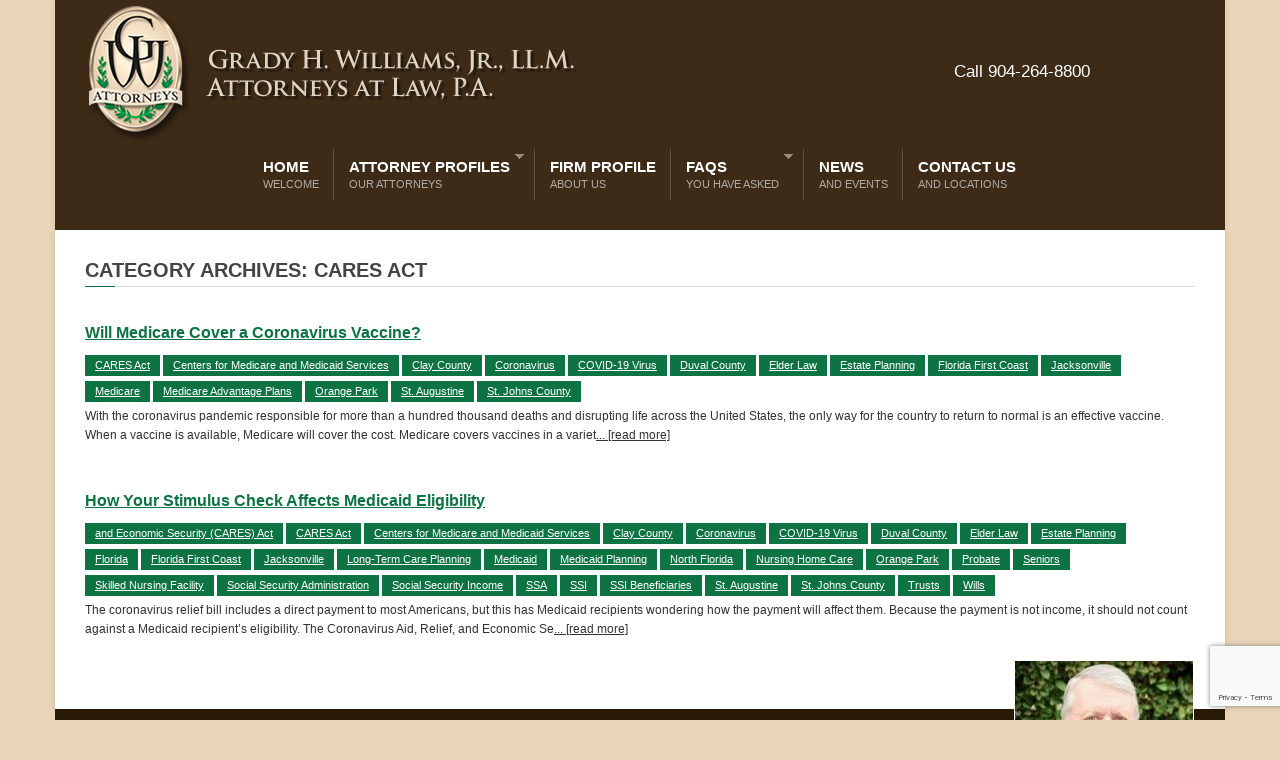

--- FILE ---
content_type: text/html; charset=UTF-8
request_url: https://www.floridaelder.com/category/cares-act/
body_size: 11012
content:
<!DOCTYPE html>

<!--[if lt IE 7]> <html class="no-js lt-ie9 lt-ie8 lt-ie7 oldie" lang="en"> <![endif]-->
<!--[if IE 7]>    <html class="no-js lt-ie9 lt-ie8 oldie" lang="en"> <![endif]-->
<!--[if IE 8]>    <html class="no-js lt-ie9 oldie" lang="en"> <![endif]-->
<!--[if gt IE 8]><!--> <html xmlns="//www.w3.org/1999/xhtml" lang="en-US" prefix="og: http://ogp.me/ns# fb: http://ogp.me/ns/fb#"  ><!--<![endif]-->
<head>
    <meta http-equiv="Content-Type" content="text/html; charset=UTF-8" />
    <meta name="robots"  content="index, follow" />
    
        

             
    
                <meta property="og:title" content="Grady H. Williams, Jr. LL.M, Attorneys at Law"/>
            <meta property="og:site_name" content="Grady H. Williams, Jr. LL.M, Attorneys at Law"/>
            <meta property="og:url" content="https://www.floridaelder.com/"/>
            <meta property="og:type" content="blog"/>
            <meta property="og:locale" content="en_US"/>
            <meta property="og:description" content="20+ Years of Caring, Compassionate and Knowledgeable Legal Services"/>
            <meta property="og:image" content="https://www.floridaelder.com/wp-content/themes/belief/fb_screenshot.png"/> 
    
    <title>CARES Act Archives | Grady H. Williams, Jr. LL.M, Attorneys at Law</title>
	
<meta name="keywords" content="elder law attorney, probate attorney, estate planning, nursing home assistance, Medicaid planning, probate law, guardianships, tax planning, lawyer, legal, trust attorney, asset protection planning, trust administration, estate planning lawyers, law firm, living will, power of attorney, durable, legal advice, legal advisor, nursing home planning, home healthcare planning, assisted living planning, Grady H. Williams, Alison Hickman, Jacksonville, Jacksonville Beach, Atlantic Beach, Neptune Beach, Ponte Vedra Beach, Macclenny, Amelia Island, Fernandina, St. Johns, Orange Park, Middleburg, Green Cove Springs, Palm Coast, Palatka, St. Augustine, Florida" />


    <!-- Set the viewport width to device width for mobile -->
    <meta name="viewport" content="width=device-width, initial-scale=1.0, minimum-scale=1.0" />

                <link rel="shortcut icon" href="https://www.floridaelder.com/wp-content/themes/belief/favicon.ico" />
    
    <link rel="profile" href="//gmpg.org/xfn/11" />

    <!-- ststylesheet -->
    <link rel="stylesheet" href="https://www.floridaelder.com/wp-content/themes/belief/style.css" type="text/css" media="all" />
        
    
    <link rel="pingback" href="https://www.floridaelder.com/xmlrpc.php" />

    <!--[if lt IE 9]>
        <link rel="stylesheet" href="https://www.floridaelder.com/wp-content/themes/belief/css/autoinclude/ie.css">
    <![endif]-->

        <!-- IE Fix for HTML5 Tags -->
    <!--[if lt IE 9]>
        <script src="//html5shiv.googlecode.com/svn/trunk/html5.js"></script>
    <![endif]-->  
    
		
    
                <style type="text/css">
                div.row{width:1170px;}
                div.login-box-container{width:1170px;}
            </style>
    <meta name='robots' content='max-image-preview:large' />
	<style>img:is([sizes="auto" i], [sizes^="auto," i]) { contain-intrinsic-size: 3000px 1500px }</style>
	
<!-- This site is optimized with the Yoast SEO Premium plugin v5.9.1 - https://yoast.com/wordpress/plugins/seo/ -->
<link rel="canonical" href="https://www.floridaelder.com/category/cares-act/" />
<meta property="og:locale" content="en_US" />
<meta property="og:type" content="object" />
<meta property="og:title" content="CARES Act Archives | Grady H. Williams, Jr. LL.M, Attorneys at Law" />
<meta property="og:url" content="https://www.floridaelder.com/category/cares-act/" />
<meta property="og:site_name" content="Grady H. Williams, Jr. LL.M, Attorneys at Law" />
<meta property="og:image" content="http://www.floridaelder.com/wp-content/uploads/2015/07/logo.jpg" />
<meta name="twitter:card" content="summary" />
<meta name="twitter:title" content="CARES Act Archives | Grady H. Williams, Jr. LL.M, Attorneys at Law" />
<meta name="twitter:image" content="http://www.floridaelder.com/wp-content/uploads/2015/07/logo.jpg" />
<script type='application/ld+json'>{"@context":"http:\/\/schema.org","@type":"WebSite","@id":"#website","url":"https:\/\/www.floridaelder.com\/","name":"Grady H. Williams, Jr. LL.M, Attorneys at Law","potentialAction":{"@type":"SearchAction","target":"https:\/\/www.floridaelder.com\/?s={search_term_string}","query-input":"required name=search_term_string"}}</script>
<script type='application/ld+json'>{"@context":"http:\/\/schema.org","@type":"Organization","url":"https:\/\/www.floridaelder.com\/category\/cares-act\/","sameAs":[],"@id":"#organization","name":"Grady H. Williams, Jr. LL.M, Attorneys at Law","logo":"https:\/\/www.floridaelder.com\/wp-content\/uploads\/2013\/06\/grady-williams-logo.png"}</script>
<!-- / Yoast SEO Premium plugin. -->

<link rel="alternate" type="application/rss+xml" title="Grady H. Williams, Jr. LL.M, Attorneys at Law &raquo; Feed" href="https://www.floridaelder.com/feed/" />
<link rel="alternate" type="application/rss+xml" title="Grady H. Williams, Jr. LL.M, Attorneys at Law &raquo; Comments Feed" href="https://www.floridaelder.com/comments/feed/" />
<link rel="alternate" type="application/rss+xml" title="Grady H. Williams, Jr. LL.M, Attorneys at Law &raquo; CARES Act Category Feed" href="https://www.floridaelder.com/category/cares-act/feed/" />
<script type="text/javascript">
/* <![CDATA[ */
window._wpemojiSettings = {"baseUrl":"https:\/\/s.w.org\/images\/core\/emoji\/16.0.1\/72x72\/","ext":".png","svgUrl":"https:\/\/s.w.org\/images\/core\/emoji\/16.0.1\/svg\/","svgExt":".svg","source":{"concatemoji":"https:\/\/www.floridaelder.com\/wp-includes\/js\/wp-emoji-release.min.js?ver=6.8.3"}};
/*! This file is auto-generated */
!function(s,n){var o,i,e;function c(e){try{var t={supportTests:e,timestamp:(new Date).valueOf()};sessionStorage.setItem(o,JSON.stringify(t))}catch(e){}}function p(e,t,n){e.clearRect(0,0,e.canvas.width,e.canvas.height),e.fillText(t,0,0);var t=new Uint32Array(e.getImageData(0,0,e.canvas.width,e.canvas.height).data),a=(e.clearRect(0,0,e.canvas.width,e.canvas.height),e.fillText(n,0,0),new Uint32Array(e.getImageData(0,0,e.canvas.width,e.canvas.height).data));return t.every(function(e,t){return e===a[t]})}function u(e,t){e.clearRect(0,0,e.canvas.width,e.canvas.height),e.fillText(t,0,0);for(var n=e.getImageData(16,16,1,1),a=0;a<n.data.length;a++)if(0!==n.data[a])return!1;return!0}function f(e,t,n,a){switch(t){case"flag":return n(e,"\ud83c\udff3\ufe0f\u200d\u26a7\ufe0f","\ud83c\udff3\ufe0f\u200b\u26a7\ufe0f")?!1:!n(e,"\ud83c\udde8\ud83c\uddf6","\ud83c\udde8\u200b\ud83c\uddf6")&&!n(e,"\ud83c\udff4\udb40\udc67\udb40\udc62\udb40\udc65\udb40\udc6e\udb40\udc67\udb40\udc7f","\ud83c\udff4\u200b\udb40\udc67\u200b\udb40\udc62\u200b\udb40\udc65\u200b\udb40\udc6e\u200b\udb40\udc67\u200b\udb40\udc7f");case"emoji":return!a(e,"\ud83e\udedf")}return!1}function g(e,t,n,a){var r="undefined"!=typeof WorkerGlobalScope&&self instanceof WorkerGlobalScope?new OffscreenCanvas(300,150):s.createElement("canvas"),o=r.getContext("2d",{willReadFrequently:!0}),i=(o.textBaseline="top",o.font="600 32px Arial",{});return e.forEach(function(e){i[e]=t(o,e,n,a)}),i}function t(e){var t=s.createElement("script");t.src=e,t.defer=!0,s.head.appendChild(t)}"undefined"!=typeof Promise&&(o="wpEmojiSettingsSupports",i=["flag","emoji"],n.supports={everything:!0,everythingExceptFlag:!0},e=new Promise(function(e){s.addEventListener("DOMContentLoaded",e,{once:!0})}),new Promise(function(t){var n=function(){try{var e=JSON.parse(sessionStorage.getItem(o));if("object"==typeof e&&"number"==typeof e.timestamp&&(new Date).valueOf()<e.timestamp+604800&&"object"==typeof e.supportTests)return e.supportTests}catch(e){}return null}();if(!n){if("undefined"!=typeof Worker&&"undefined"!=typeof OffscreenCanvas&&"undefined"!=typeof URL&&URL.createObjectURL&&"undefined"!=typeof Blob)try{var e="postMessage("+g.toString()+"("+[JSON.stringify(i),f.toString(),p.toString(),u.toString()].join(",")+"));",a=new Blob([e],{type:"text/javascript"}),r=new Worker(URL.createObjectURL(a),{name:"wpTestEmojiSupports"});return void(r.onmessage=function(e){c(n=e.data),r.terminate(),t(n)})}catch(e){}c(n=g(i,f,p,u))}t(n)}).then(function(e){for(var t in e)n.supports[t]=e[t],n.supports.everything=n.supports.everything&&n.supports[t],"flag"!==t&&(n.supports.everythingExceptFlag=n.supports.everythingExceptFlag&&n.supports[t]);n.supports.everythingExceptFlag=n.supports.everythingExceptFlag&&!n.supports.flag,n.DOMReady=!1,n.readyCallback=function(){n.DOMReady=!0}}).then(function(){return e}).then(function(){var e;n.supports.everything||(n.readyCallback(),(e=n.source||{}).concatemoji?t(e.concatemoji):e.wpemoji&&e.twemoji&&(t(e.twemoji),t(e.wpemoji)))}))}((window,document),window._wpemojiSettings);
/* ]]> */
</script>
<style id='wp-emoji-styles-inline-css' type='text/css'>

	img.wp-smiley, img.emoji {
		display: inline !important;
		border: none !important;
		box-shadow: none !important;
		height: 1em !important;
		width: 1em !important;
		margin: 0 0.07em !important;
		vertical-align: -0.1em !important;
		background: none !important;
		padding: 0 !important;
	}
</style>
<link rel='stylesheet' id='wp-block-library-css' href='https://www.floridaelder.com/wp-includes/css/dist/block-library/style.min.css?ver=6.8.3' type='text/css' media='all' />
<style id='classic-theme-styles-inline-css' type='text/css'>
/*! This file is auto-generated */
.wp-block-button__link{color:#fff;background-color:#32373c;border-radius:9999px;box-shadow:none;text-decoration:none;padding:calc(.667em + 2px) calc(1.333em + 2px);font-size:1.125em}.wp-block-file__button{background:#32373c;color:#fff;text-decoration:none}
</style>
<style id='global-styles-inline-css' type='text/css'>
:root{--wp--preset--aspect-ratio--square: 1;--wp--preset--aspect-ratio--4-3: 4/3;--wp--preset--aspect-ratio--3-4: 3/4;--wp--preset--aspect-ratio--3-2: 3/2;--wp--preset--aspect-ratio--2-3: 2/3;--wp--preset--aspect-ratio--16-9: 16/9;--wp--preset--aspect-ratio--9-16: 9/16;--wp--preset--color--black: #000000;--wp--preset--color--cyan-bluish-gray: #abb8c3;--wp--preset--color--white: #ffffff;--wp--preset--color--pale-pink: #f78da7;--wp--preset--color--vivid-red: #cf2e2e;--wp--preset--color--luminous-vivid-orange: #ff6900;--wp--preset--color--luminous-vivid-amber: #fcb900;--wp--preset--color--light-green-cyan: #7bdcb5;--wp--preset--color--vivid-green-cyan: #00d084;--wp--preset--color--pale-cyan-blue: #8ed1fc;--wp--preset--color--vivid-cyan-blue: #0693e3;--wp--preset--color--vivid-purple: #9b51e0;--wp--preset--gradient--vivid-cyan-blue-to-vivid-purple: linear-gradient(135deg,rgba(6,147,227,1) 0%,rgb(155,81,224) 100%);--wp--preset--gradient--light-green-cyan-to-vivid-green-cyan: linear-gradient(135deg,rgb(122,220,180) 0%,rgb(0,208,130) 100%);--wp--preset--gradient--luminous-vivid-amber-to-luminous-vivid-orange: linear-gradient(135deg,rgba(252,185,0,1) 0%,rgba(255,105,0,1) 100%);--wp--preset--gradient--luminous-vivid-orange-to-vivid-red: linear-gradient(135deg,rgba(255,105,0,1) 0%,rgb(207,46,46) 100%);--wp--preset--gradient--very-light-gray-to-cyan-bluish-gray: linear-gradient(135deg,rgb(238,238,238) 0%,rgb(169,184,195) 100%);--wp--preset--gradient--cool-to-warm-spectrum: linear-gradient(135deg,rgb(74,234,220) 0%,rgb(151,120,209) 20%,rgb(207,42,186) 40%,rgb(238,44,130) 60%,rgb(251,105,98) 80%,rgb(254,248,76) 100%);--wp--preset--gradient--blush-light-purple: linear-gradient(135deg,rgb(255,206,236) 0%,rgb(152,150,240) 100%);--wp--preset--gradient--blush-bordeaux: linear-gradient(135deg,rgb(254,205,165) 0%,rgb(254,45,45) 50%,rgb(107,0,62) 100%);--wp--preset--gradient--luminous-dusk: linear-gradient(135deg,rgb(255,203,112) 0%,rgb(199,81,192) 50%,rgb(65,88,208) 100%);--wp--preset--gradient--pale-ocean: linear-gradient(135deg,rgb(255,245,203) 0%,rgb(182,227,212) 50%,rgb(51,167,181) 100%);--wp--preset--gradient--electric-grass: linear-gradient(135deg,rgb(202,248,128) 0%,rgb(113,206,126) 100%);--wp--preset--gradient--midnight: linear-gradient(135deg,rgb(2,3,129) 0%,rgb(40,116,252) 100%);--wp--preset--font-size--small: 13px;--wp--preset--font-size--medium: 20px;--wp--preset--font-size--large: 36px;--wp--preset--font-size--x-large: 42px;--wp--preset--spacing--20: 0.44rem;--wp--preset--spacing--30: 0.67rem;--wp--preset--spacing--40: 1rem;--wp--preset--spacing--50: 1.5rem;--wp--preset--spacing--60: 2.25rem;--wp--preset--spacing--70: 3.38rem;--wp--preset--spacing--80: 5.06rem;--wp--preset--shadow--natural: 6px 6px 9px rgba(0, 0, 0, 0.2);--wp--preset--shadow--deep: 12px 12px 50px rgba(0, 0, 0, 0.4);--wp--preset--shadow--sharp: 6px 6px 0px rgba(0, 0, 0, 0.2);--wp--preset--shadow--outlined: 6px 6px 0px -3px rgba(255, 255, 255, 1), 6px 6px rgba(0, 0, 0, 1);--wp--preset--shadow--crisp: 6px 6px 0px rgba(0, 0, 0, 1);}:where(.is-layout-flex){gap: 0.5em;}:where(.is-layout-grid){gap: 0.5em;}body .is-layout-flex{display: flex;}.is-layout-flex{flex-wrap: wrap;align-items: center;}.is-layout-flex > :is(*, div){margin: 0;}body .is-layout-grid{display: grid;}.is-layout-grid > :is(*, div){margin: 0;}:where(.wp-block-columns.is-layout-flex){gap: 2em;}:where(.wp-block-columns.is-layout-grid){gap: 2em;}:where(.wp-block-post-template.is-layout-flex){gap: 1.25em;}:where(.wp-block-post-template.is-layout-grid){gap: 1.25em;}.has-black-color{color: var(--wp--preset--color--black) !important;}.has-cyan-bluish-gray-color{color: var(--wp--preset--color--cyan-bluish-gray) !important;}.has-white-color{color: var(--wp--preset--color--white) !important;}.has-pale-pink-color{color: var(--wp--preset--color--pale-pink) !important;}.has-vivid-red-color{color: var(--wp--preset--color--vivid-red) !important;}.has-luminous-vivid-orange-color{color: var(--wp--preset--color--luminous-vivid-orange) !important;}.has-luminous-vivid-amber-color{color: var(--wp--preset--color--luminous-vivid-amber) !important;}.has-light-green-cyan-color{color: var(--wp--preset--color--light-green-cyan) !important;}.has-vivid-green-cyan-color{color: var(--wp--preset--color--vivid-green-cyan) !important;}.has-pale-cyan-blue-color{color: var(--wp--preset--color--pale-cyan-blue) !important;}.has-vivid-cyan-blue-color{color: var(--wp--preset--color--vivid-cyan-blue) !important;}.has-vivid-purple-color{color: var(--wp--preset--color--vivid-purple) !important;}.has-black-background-color{background-color: var(--wp--preset--color--black) !important;}.has-cyan-bluish-gray-background-color{background-color: var(--wp--preset--color--cyan-bluish-gray) !important;}.has-white-background-color{background-color: var(--wp--preset--color--white) !important;}.has-pale-pink-background-color{background-color: var(--wp--preset--color--pale-pink) !important;}.has-vivid-red-background-color{background-color: var(--wp--preset--color--vivid-red) !important;}.has-luminous-vivid-orange-background-color{background-color: var(--wp--preset--color--luminous-vivid-orange) !important;}.has-luminous-vivid-amber-background-color{background-color: var(--wp--preset--color--luminous-vivid-amber) !important;}.has-light-green-cyan-background-color{background-color: var(--wp--preset--color--light-green-cyan) !important;}.has-vivid-green-cyan-background-color{background-color: var(--wp--preset--color--vivid-green-cyan) !important;}.has-pale-cyan-blue-background-color{background-color: var(--wp--preset--color--pale-cyan-blue) !important;}.has-vivid-cyan-blue-background-color{background-color: var(--wp--preset--color--vivid-cyan-blue) !important;}.has-vivid-purple-background-color{background-color: var(--wp--preset--color--vivid-purple) !important;}.has-black-border-color{border-color: var(--wp--preset--color--black) !important;}.has-cyan-bluish-gray-border-color{border-color: var(--wp--preset--color--cyan-bluish-gray) !important;}.has-white-border-color{border-color: var(--wp--preset--color--white) !important;}.has-pale-pink-border-color{border-color: var(--wp--preset--color--pale-pink) !important;}.has-vivid-red-border-color{border-color: var(--wp--preset--color--vivid-red) !important;}.has-luminous-vivid-orange-border-color{border-color: var(--wp--preset--color--luminous-vivid-orange) !important;}.has-luminous-vivid-amber-border-color{border-color: var(--wp--preset--color--luminous-vivid-amber) !important;}.has-light-green-cyan-border-color{border-color: var(--wp--preset--color--light-green-cyan) !important;}.has-vivid-green-cyan-border-color{border-color: var(--wp--preset--color--vivid-green-cyan) !important;}.has-pale-cyan-blue-border-color{border-color: var(--wp--preset--color--pale-cyan-blue) !important;}.has-vivid-cyan-blue-border-color{border-color: var(--wp--preset--color--vivid-cyan-blue) !important;}.has-vivid-purple-border-color{border-color: var(--wp--preset--color--vivid-purple) !important;}.has-vivid-cyan-blue-to-vivid-purple-gradient-background{background: var(--wp--preset--gradient--vivid-cyan-blue-to-vivid-purple) !important;}.has-light-green-cyan-to-vivid-green-cyan-gradient-background{background: var(--wp--preset--gradient--light-green-cyan-to-vivid-green-cyan) !important;}.has-luminous-vivid-amber-to-luminous-vivid-orange-gradient-background{background: var(--wp--preset--gradient--luminous-vivid-amber-to-luminous-vivid-orange) !important;}.has-luminous-vivid-orange-to-vivid-red-gradient-background{background: var(--wp--preset--gradient--luminous-vivid-orange-to-vivid-red) !important;}.has-very-light-gray-to-cyan-bluish-gray-gradient-background{background: var(--wp--preset--gradient--very-light-gray-to-cyan-bluish-gray) !important;}.has-cool-to-warm-spectrum-gradient-background{background: var(--wp--preset--gradient--cool-to-warm-spectrum) !important;}.has-blush-light-purple-gradient-background{background: var(--wp--preset--gradient--blush-light-purple) !important;}.has-blush-bordeaux-gradient-background{background: var(--wp--preset--gradient--blush-bordeaux) !important;}.has-luminous-dusk-gradient-background{background: var(--wp--preset--gradient--luminous-dusk) !important;}.has-pale-ocean-gradient-background{background: var(--wp--preset--gradient--pale-ocean) !important;}.has-electric-grass-gradient-background{background: var(--wp--preset--gradient--electric-grass) !important;}.has-midnight-gradient-background{background: var(--wp--preset--gradient--midnight) !important;}.has-small-font-size{font-size: var(--wp--preset--font-size--small) !important;}.has-medium-font-size{font-size: var(--wp--preset--font-size--medium) !important;}.has-large-font-size{font-size: var(--wp--preset--font-size--large) !important;}.has-x-large-font-size{font-size: var(--wp--preset--font-size--x-large) !important;}
:where(.wp-block-post-template.is-layout-flex){gap: 1.25em;}:where(.wp-block-post-template.is-layout-grid){gap: 1.25em;}
:where(.wp-block-columns.is-layout-flex){gap: 2em;}:where(.wp-block-columns.is-layout-grid){gap: 2em;}
:root :where(.wp-block-pullquote){font-size: 1.5em;line-height: 1.6;}
</style>
<link rel='stylesheet' id='contact-form-7-css' href='https://www.floridaelder.com/wp-content/plugins/contact-form-7/includes/css/styles.css?ver=6.1.4' type='text/css' media='all' />
<link rel='stylesheet' id='cntctfrm_form_style-css' href='https://www.floridaelder.com/wp-content/plugins/contact-form-plugin/css/form_style.css?ver=4.3.6' type='text/css' media='all' />
<link rel='stylesheet' id='spam-protect-for-contact-form7-css' href='https://www.floridaelder.com/wp-content/plugins/wp-contact-form-7-spam-blocker/frontend/css/spam-protect-for-contact-form7.css?ver=1.0.0' type='text/css' media='all' />
<link rel='stylesheet' id='carousel.css-style-css' href='https://www.floridaelder.com/wp-content/themes/belief/css/autoinclude/carousel.css?ver=6.8.3' type='text/css' media='all' />
<link rel='stylesheet' id='cosmo-typography.css-style-css' href='https://www.floridaelder.com/wp-content/themes/belief/css/autoinclude/cosmo-typography.css?ver=6.8.3' type='text/css' media='all' />
<link rel='stylesheet' id='cosmo-widgets.css-style-css' href='https://www.floridaelder.com/wp-content/themes/belief/css/autoinclude/cosmo-widgets.css?ver=6.8.3' type='text/css' media='all' />
<link rel='stylesheet' id='fontello.css-style-css' href='https://www.floridaelder.com/wp-content/themes/belief/css/autoinclude/fontello.css?ver=6.8.3' type='text/css' media='all' />
<link rel='stylesheet' id='foundation.min.css-style-css' href='https://www.floridaelder.com/wp-content/themes/belief/css/autoinclude/foundation.min.css?ver=6.8.3' type='text/css' media='all' />
<link rel='stylesheet' id='frontend.css-style-css' href='https://www.floridaelder.com/wp-content/themes/belief/css/autoinclude/frontend.css?ver=6.8.3' type='text/css' media='all' />
<link rel='stylesheet' id='ie.css-style-css' href='https://www.floridaelder.com/wp-content/themes/belief/css/autoinclude/ie.css?ver=6.8.3' type='text/css' media='all' />
<link rel='stylesheet' id='landscape.css-style-css' href='https://www.floridaelder.com/wp-content/themes/belief/css/autoinclude/landscape.css?ver=6.8.3' type='text/css' media='all' />
<link rel='stylesheet' id='portrait.css-style-css' href='https://www.floridaelder.com/wp-content/themes/belief/css/autoinclude/portrait.css?ver=6.8.3' type='text/css' media='all' />
<link rel='stylesheet' id='prettyPhoto.css-style-css' href='https://www.floridaelder.com/wp-content/themes/belief/css/autoinclude/prettyPhoto.css?ver=6.8.3' type='text/css' media='all' />
<link rel='stylesheet' id='shortcode.css-style-css' href='https://www.floridaelder.com/wp-content/themes/belief/css/autoinclude/shortcode.css?ver=6.8.3' type='text/css' media='all' />
<link rel='stylesheet' id='style.css-style-css' href='https://www.floridaelder.com/wp-content/themes/belief/css/autoinclude/style.css?ver=6.8.3' type='text/css' media='all' />
<link rel='stylesheet' id='zsmall.css-style-css' href='https://www.floridaelder.com/wp-content/themes/belief/css/autoinclude/zsmall.css?ver=6.8.3' type='text/css' media='all' />
<link rel='stylesheet' id='prettyPhoto-css' href='https://www.floridaelder.com/wp-content/themes/belief/css/prettyPhoto.css?ver=6.8.3' type='text/css' media='all' />
<link rel='stylesheet' id='wp-pagenavi-css' href='https://www.floridaelder.com/wp-content/plugins/wp-pagenavi/pagenavi-css.css?ver=2.70' type='text/css' media='all' />
<script type="text/javascript" src="https://www.floridaelder.com/wp-includes/js/jquery/jquery.min.js?ver=3.7.1" id="jquery-core-js"></script>
<script type="text/javascript" src="https://www.floridaelder.com/wp-includes/js/jquery/jquery-migrate.min.js?ver=3.4.1" id="jquery-migrate-js"></script>
<script type="text/javascript" src="https://www.floridaelder.com/wp-content/plugins/wp-contact-form-7-spam-blocker/frontend/js/spam-protect-for-contact-form7.js?ver=1.0.0" id="spam-protect-for-contact-form7-js"></script>
<script type="text/javascript" src="https://www.floridaelder.com/wp-content/themes/belief/js/jquery.isotope.min.js?ver=6.8.3" id="newmasonry-js"></script>
<link rel="https://api.w.org/" href="https://www.floridaelder.com/wp-json/" /><link rel="alternate" title="JSON" type="application/json" href="https://www.floridaelder.com/wp-json/wp/v2/categories/3694" /><link rel="EditURI" type="application/rsd+xml" title="RSD" href="https://www.floridaelder.com/xmlrpc.php?rsd" />

		<link href="https://www.floridaelder.com/wp-content/themes/belief/videojs/videojs/video-js.min.css" rel="stylesheet" />
		<script src="https://www.floridaelder.com/wp-content/themes/belief/videojs/videojs/video.min.js"></script>		            <!--Custom CSS-->
        <style type="text/css">
                        /*            */
            
            h1, h2, h3, h4, h5, h6, .grid-view article.grid-elem > .entry-content > ul > li.entry-content-title h4,
                    .team-view article.team-elem > .entry-content > ul > li.entry-content-title h4,
                    .list-view .entry-content > ul > li.entry-content-title h4,
                    .box-view article.box .entry-content ul > li.entry-content-title h4,
                    .thumb-view div.entry-content ul > li.entry-content-title h4,
                    .list-view .entry-content > ul > li.entry-content-title h4 {color:#0d7342;}.content-title:after, .widget .widget-delimiter, #reply-title:after, #comments-title:after { border-left: 30px solid #0d7342; }.post ul.entry-content-tag-list > li.entry-content-tag-elem a:before, .tabs-container > ul.entry-content-tag-list > li.entry-content-tag-elem a:before
                    { border-right: 10px solid #0d7342;}.post ul.entry-content-tag-list > li.entry-content-tag-elem a, .tabs-container > ul.entry-content-tag-list > li.entry-content-tag-elem a { background-color: #0d7342;}article.post a{color:#0d7342;}.load-more-wrapper .load-more, 
                    .pag ul li .page-numbers,
                    .splitter li a.selected, .thumbs-splitter li a.selected,
                    .tabment ul.tabment-tabs li a.active, 
                    .header-slideshow-elem-content .slide-button, 
                    .thumb-view div.entry-content ul>li.entry-content-category>ul.category-list>li a, 
                    .list-view .entry-content>ul>li.entry-content-category>ul>li a, 
                    .testimonials-view ul.testimonials-carousel-nav > li, 
                    .widget ul.testimonials-carousel-nav > li, 
                    .grid-view article.grid-elem > .entry-content > ul > li.entry-content-category > ul > li a, 
                    .timeline-view .timeline-elem article.list-medium-image ul.timeline-elem-meta > li, 
                    .team-view article .featimg .entry-content-category, 
                    .team-view article.team-elem > .entry-content > ul > li.entry-content-category > ul > li a, 
                    .post>.meta>ul.meta-list>li.meta-category>ul.meta-category-list>li>a,
                    .single_carousel > .es-nav > li:hover,
                    ul.related-tabs li, .carousel-wrapper ul.carousel-nav > li, .event-date-label
                    { background-color: #0d7342; color: #ffffff; }.timeline-view .timeline-elem article.list-medium-image{
                        border-left: 3px solid #0d7342;
                    }.post .featimg .post-caption{
                        border-left: 5px solid #0d7342;
                    }.splitter, .thumbs-splitter, ul.related-tabs {
                        border-bottom: 1px solid #0d7342;
                    }.splitter li a, .thumbs-splitter li a, .tabment ul.tabment-tabs li a, .carousel-wrapper ul.carousel-nav > li:hover
                    {
                        background-color: #0d7342;
                        background-color: rgba(13,115,66, x0.7);
                    }.fountainG{background-color: #0d7342 !important;}input[type="submit"], button, input[type="button"], input[type="submit"]:hover, button:hover, input[type="button"]:hover{background-color: #0d7342; color: #ffffff !important;}                

            
            /*set background color and text for header*/
            header#header-container .header-container-wrapper{ 
                background-color: rgba(43,25,7,  0.9) !important;                 color:#ffffff            }

            .post-event .time-left, .time-left, .event-date-label { background-color: #2b1907;  color:#ffffff; }

            ul.header-slideshow-navigation > li.header-slideshow-navigation-elem.active {  background-color: #2b1907; }

            /*set background color and text for footer*/
            footer#colophon .footer-styles { 
                background-color: #2b1907;
                color: #ffffff;
            }
            .popular-tags ul.entry-content-tag-list > li.entry-content-tag-elem a:before { border-right: 10px solid ; }
            .popular-tags ul.entry-content-tag-list > li.entry-content-tag-elem a { background-color: ; }

        </style>

        <style type="text/css" id="custom-background-css">
body.custom-background { background-color: #ead5b8; }
</style>
	<meta name="google-site-verification" content="24iCdeXFWD2mCjb1rdFI2MwVCgKSFQoG0YjCTv3QPZ0" />
</head>

<body class="archive category category-cares-act category-3694 custom-background wp-theme-belief" style="     ">
   

           
    <script src="//connect.facebook.net/en_US/all.js#xfbml=1" type="text/javascript" id="fb_script"></script>
    
    <div id="page" class="container ">
        <div id="fb-root"></div>
        <div class="relative row">
                    </div>
         
        
        
        <header id="header-container">
            <div class="row"><div class="twelve columns header-container-wrapper"><div class="row  "><div class="logo align-left nine columns">            <div class="align-top">
                <a href="https://www.floridaelder.com">
                    <img src="/wp-content/uploads/2013/06/grady-williams-logo.png" alt="" />
                </a>
            </div>
            </div><div class="textelement align-right three columns"><div class="align-middle"><div class="header-corner"><div class="call-us-header"><a href="tel:904-264-8800">Call 904-264-8800</a></div></div></div></div></div><div class="row element"><div class="menu align-left twelve columns"><nav class="main-menu cosmo-menu align-top"><ul id="menu-main-nav" class="sf-menu"><li id="menu-item-19" class="menu-item menu-item-type-post_type menu-item-object-page menu-item-home menu-item-19  first"><a title="Welcome" href="https://www.floridaelder.com/">Home <span class="menu-description"> Welcome</span></a></li>
<li id="menu-item-18" class="menu-item menu-item-type-post_type menu-item-object-page menu-item-has-children menu-item-18 "><a title="Our Attorneys" href="https://www.floridaelder.com/attorney-profile/">Attorney Profiles <span class="menu-description"> Our Attorneys</span></a>
<ul class="children">
	<li id="menu-item-101" class="menu-item menu-item-type-custom menu-item-object-custom menu-item-101  no_description"><a href="http://www.floridaelder.com/people/grady-williams/">Grady H. Williams, Jr., LL.M</a></li>
</ul><div class="clear"></div>
</li>
<li id="menu-item-48" class="menu-item menu-item-type-post_type menu-item-object-page menu-item-48 "><a title="About Us" href="https://www.floridaelder.com/firm-profile/">Firm Profile <span class="menu-description"> About Us</span></a></li>
<li id="menu-item-51" class="menu-item menu-item-type-post_type menu-item-object-page menu-item-has-children menu-item-51 "><a title="You have asked" href="https://www.floridaelder.com/frequently-asked-questions/">FAQs <span class="menu-description"> You have asked</span></a>
<ul class="children">
	<li id="menu-item-43" class="menu-item menu-item-type-post_type menu-item-object-page menu-item-has-children menu-item-43 "><a title="What we do" href="https://www.floridaelder.com/practice-areas/">Practice Areas <span class="menu-description"> What we do</span></a>
	<ul class="children">
		<li id="menu-item-47" class="menu-item menu-item-type-post_type menu-item-object-page menu-item-47  no_description"><a href="https://www.floridaelder.com/practice-areas/elder-law/">Elder Law</a></li>
		<li id="menu-item-46" class="menu-item menu-item-type-post_type menu-item-object-page menu-item-46  no_description"><a href="https://www.floridaelder.com/practice-areas/estate-planning/">Estate Planning</a></li>
		<li id="menu-item-45" class="menu-item menu-item-type-post_type menu-item-object-page menu-item-45  no_description"><a href="https://www.floridaelder.com/practice-areas/wills-probate/">Wills &#038; Probate</a></li>
		<li id="menu-item-44" class="menu-item menu-item-type-post_type menu-item-object-page menu-item-44  no_description"><a href="https://www.floridaelder.com/practice-areas/trusts/">Trusts</a></li>
		<li id="menu-item-1314" class="menu-item menu-item-type-post_type menu-item-object-page menu-item-1314  no_description"><a href="https://www.floridaelder.com/practice-areas/trust-administration/">Trust Administration</a></li>
		<li id="menu-item-1313" class="menu-item menu-item-type-post_type menu-item-object-page menu-item-1313  no_description"><a href="https://www.floridaelder.com/practice-areas/life-care-planning/">Long-Term Care Planning</a></li>
	</ul><div class="clear"></div>
</li>
</ul><div class="clear"></div>
</li>
<li id="menu-item-42" class="menu-item menu-item-type-post_type menu-item-object-page menu-item-42 "><a title="and events" href="https://www.floridaelder.com/news/">News <span class="menu-description"> and events</span></a></li>
<li id="menu-item-41" class="menu-item menu-item-type-post_type menu-item-object-page menu-item-41 "><a title="and locations" href="https://www.floridaelder.com/contact-us/">Contact Us <span class="menu-description"> and locations</span></a></li>
</ul><div class="clear"></div></nav></div></div></div></div>        </header>


<section id="main">

    <div class="main-container">
        <div class="row">
            <div class="twelve columns main-container-wrapper">  
                <div class="row">      
                    <div class="twelve columns  ">
                        <h2 class="content-title"><span>Category archives: CARES Act</span></h2> 
                    </div>
                </div>
                <div class="row element"><div class="  twelve columns"><div class="row list-view " id="div-3076">        <article class="list-no-image element  " >
            
                  

                <div class="twelve columns">
                    <div class="entry-content">
                                            

                        <ul>
                            <li class="entry-content-title row">
                                                                <div class="  twelve   columns">
                                    <h4>
                                        <a href="https://www.floridaelder.com/will-medicare-cover-a-coronavirus-vaccine/" title="Permalink to Will Medicare Cover a Coronavirus Vaccine?" rel="bookmark">Will Medicare Cover a Coronavirus Vaccine?</a>
                                    </h4>
                                </div>
                                
                            </li>

                                                                                    <li class="entry-content-category">
                                <ul class="category-list">
                                    <li><a href="https://www.floridaelder.com/category/cares-act/" class="">CARES Act</a></li> <li><a href="https://www.floridaelder.com/category/centers-for-medicare-and-medicaid-services/" class="">Centers for Medicare and Medicaid Services</a></li> <li><a href="https://www.floridaelder.com/category/clay-county/" class="">Clay County</a></li> <li><a href="https://www.floridaelder.com/category/coronavirus/" class="">Coronavirus</a></li> <li><a href="https://www.floridaelder.com/category/covid-19-virus/" class="">COVID-19 Virus</a></li> <li><a href="https://www.floridaelder.com/category/duval-county/" class="">Duval County</a></li> <li><a href="https://www.floridaelder.com/category/elder-law/" class="">Elder Law</a></li> <li><a href="https://www.floridaelder.com/category/estate-planning/" class="">Estate Planning</a></li> <li><a href="https://www.floridaelder.com/category/florida-first-coast/" class="">Florida First Coast</a></li> <li><a href="https://www.floridaelder.com/category/jacksonville/" class="">Jacksonville</a></li> <li><a href="https://www.floridaelder.com/category/medicare/" class="">Medicare</a></li> <li><a href="https://www.floridaelder.com/category/medicare-advantage-plans/" class="">Medicare Advantage Plans</a></li> <li><a href="https://www.floridaelder.com/category/orange-park/" class="">Orange Park</a></li> <li><a href="https://www.floridaelder.com/category/st-augustine/" class="">St. Augustine</a></li> <li><a href="https://www.floridaelder.com/category/st-johns-county/" class="">St. Johns County</a></li>                                  </ul>
                            </li>
                             
                            
                            <li class="entry-content-date">
                                <a href="https://www.floridaelder.com/will-medicare-cover-a-coronavirus-vaccine/">5 years ago </a> 
                            </li>
                                                                                        <li class="entry-content-excerpt"> 
                                                            With the coronavirus pandemic responsible for more than a hundred thousand deaths and disrupting life across the United States, the only way for the country to return to normal is an effective vaccine. When a vaccine is available, Medicare will cover the cost.

Medicare covers vaccines in a variet<a href="https://www.floridaelder.com/will-medicare-cover-a-coronavirus-vaccine/">... [read more]</a>                                                            </li>
                            
                                                        <li class="entry-content-meta">
                                <ul class="entry-content-meta-list">
                                                                    </ul>
                            </li>
                                                    </ul>                           
                    </div>
                </div>        
                <div class="clear"></div>
            
        </article>          
        
                <article class="list-no-image element  " >
            
                  

                <div class="twelve columns">
                    <div class="entry-content">
                                            

                        <ul>
                            <li class="entry-content-title row">
                                                                <div class="  twelve   columns">
                                    <h4>
                                        <a href="https://www.floridaelder.com/how-your-stimulus-check-affects-medicaid-eligibility/" title="Permalink to How Your Stimulus Check Affects Medicaid Eligibility" rel="bookmark">How Your Stimulus Check Affects Medicaid Eligibility</a>
                                    </h4>
                                </div>
                                
                            </li>

                                                                                    <li class="entry-content-category">
                                <ul class="category-list">
                                    <li><a href="https://www.floridaelder.com/category/and-economic-security-cares-act/" class="">and Economic Security (CARES) Act</a></li> <li><a href="https://www.floridaelder.com/category/cares-act/" class="">CARES Act</a></li> <li><a href="https://www.floridaelder.com/category/centers-for-medicare-and-medicaid-services/" class="">Centers for Medicare and Medicaid Services</a></li> <li><a href="https://www.floridaelder.com/category/clay-county/" class="">Clay County</a></li> <li><a href="https://www.floridaelder.com/category/coronavirus/" class="">Coronavirus</a></li> <li><a href="https://www.floridaelder.com/category/covid-19-virus/" class="">COVID-19 Virus</a></li> <li><a href="https://www.floridaelder.com/category/duval-county/" class="">Duval County</a></li> <li><a href="https://www.floridaelder.com/category/elder-law/" class="">Elder Law</a></li> <li><a href="https://www.floridaelder.com/category/estate-planning/" class="">Estate Planning</a></li> <li><a href="https://www.floridaelder.com/category/florida/" class="">Florida</a></li> <li><a href="https://www.floridaelder.com/category/florida-first-coast/" class="">Florida First Coast</a></li> <li><a href="https://www.floridaelder.com/category/jacksonville/" class="">Jacksonville</a></li> <li><a href="https://www.floridaelder.com/category/long-term-care-planning/" class="">Long-Term Care Planning</a></li> <li><a href="https://www.floridaelder.com/category/medicaid/" class="">Medicaid</a></li> <li><a href="https://www.floridaelder.com/category/medicaid-planning/" class="">Medicaid Planning</a></li> <li><a href="https://www.floridaelder.com/category/north-florida/" class="">North Florida</a></li> <li><a href="https://www.floridaelder.com/category/nursing-home-care/" class="">Nursing Home Care</a></li> <li><a href="https://www.floridaelder.com/category/orange-park/" class="">Orange Park</a></li> <li><a href="https://www.floridaelder.com/category/probate/" class="">Probate</a></li> <li><a href="https://www.floridaelder.com/category/seniors/" class="">Seniors</a></li> <li><a href="https://www.floridaelder.com/category/skilled-nursing-facility/" class="">Skilled Nursing Facility</a></li> <li><a href="https://www.floridaelder.com/category/social-security-administration/" class="">Social Security Administration</a></li> <li><a href="https://www.floridaelder.com/category/social-security-income/" class="">Social Security Income</a></li> <li><a href="https://www.floridaelder.com/category/ssa/" class="">SSA</a></li> <li><a href="https://www.floridaelder.com/category/ssi/" class="">SSI</a></li> <li><a href="https://www.floridaelder.com/category/ssi-beneficiaries/" class="">SSI Beneficiaries</a></li> <li><a href="https://www.floridaelder.com/category/st-augustine/" class="">St. Augustine</a></li> <li><a href="https://www.floridaelder.com/category/st-johns-county/" class="">St. Johns County</a></li> <li><a href="https://www.floridaelder.com/category/trusts/" class="">Trusts</a></li> <li><a href="https://www.floridaelder.com/category/wills/" class="">Wills</a></li>                                  </ul>
                            </li>
                             
                            
                            <li class="entry-content-date">
                                <a href="https://www.floridaelder.com/how-your-stimulus-check-affects-medicaid-eligibility/">6 years ago </a> 
                            </li>
                                                                                        <li class="entry-content-excerpt"> 
                                                            The coronavirus relief bill includes a direct payment to most Americans, but this has Medicaid recipients wondering how the payment will affect them. Because the payment is not income, it should not count against a Medicaid recipient’s eligibility.



The Coronavirus Aid, Relief, and Economic Se<a href="https://www.floridaelder.com/how-your-stimulus-check-affects-medicaid-eligibility/">... [read more]</a>                                                            </li>
                            
                                                        <li class="entry-content-meta">
                                <ul class="entry-content-meta-list">
                                                                    </ul>
                            </li>
                                                    </ul>                           
                    </div>
                </div>        
                <div class="clear"></div>
            
        </article>          
        
        </div></div></div>            </div>
        </div>
    </div>
</section>
        <!-- footer -->
        <footer id="colophon" role="contentinfo" data-role="footer" data-position="fixed" data-fullscreen="true">
            <div class="row">
                <div class="footer-styles">
                    <div class="row element"><div class="textelement align-right twelve columns"> <img src="/wp-content/uploads/2013/06/grady-bio.jpg" class="footerimage"/></div></div><div class="row  "><div class="delimiter  twelve columns"><div style="border-top: 1px solid #956343;" class="delimiter-type line margin_15px "></div></div></div><div class="row element"><div class="textelement align-left six columns"><img style="margin-right:10px" src="/wp-content/uploads/2013/06/avlogo.png" width="175" height="66" alt="av" />
<a href="https://eldercarematters.com/" target="_blank">
<img src="/wp-content/uploads/2020/01/membership-badge-eldercare-matters-edited-min.jpg" width="100" height="66" alt="av" /></a></div><div class="socialicons align-right six columns"><ul class="cosmo-social">            <li><a href="http://facebook.com/people/@/GHWAttorneys" target="_blank" class="fb hover-menu"><i class="icon-facebook"></i></a></li>
                        <li><a href="http://twitter.com/floridaelder" target="_blank" class="twitter hover-menu"><i class="icon-twitter"></i></a></li>
                                <li><a href="http://www.linkedin.com/company/grady-h.-williams-jr.-ll.m.-attorneys-at-law-p.a.?trk=tabs_biz_home" target="_blank" class="linkedin hover-menu"><i class="icon-linkedin"></i></a></li>
                        <li><a href="https://www.youtube.com/channel/UCnOkJ79OHucauSIUORts51Q" target="_blank" class="yt hover-menu"><i class="icon-youtube"></i></a></li>
                        <li><a href="https://instagram.com/floridaelder" target="_blank" class="flickr hover-menu"><i class="icon-flickr"></i></a></li>
                        <li><a href=" https://www.pinterest.com/gradyhwilliamsj" target="_blank" class="pinterest hover-menu"><i class="icon-pinterest"></i></a></li>
            </ul></div></div>                </div>
            </div>
        </footer>
        <!-- eof footer-->

    </div>
    
    
    <div class="overlay">&nbsp;</div>
            <script type="text/javascript" src="//platform.twitter.com/widgets.js"></script>
        <script type="text/javascript">
            (function() {
                var po = document.createElement('script'); po.type = 'text/javascript'; po.async = true;
                po.src = 'https://apis.google.com/js/plusone.js';
                var s = document.getElementsByTagName('script')[0]; s.parentNode.insertBefore(po, s);
            })();
        </script>
    
    <script type="text/javascript">

        var cookies_prefix = "belief";  
        var themeurl = "https://www.floridaelder.com/wp-content/themes/belief";
        jQuery( function(){
            jQuery( '.demo-tooltip' ).tour();
        });

    </script>
        <script>
  (function(i,s,o,g,r,a,m){i['GoogleAnalyticsObject']=r;i[r]=i[r]||function(){
  (i[r].q=i[r].q||[]).push(arguments)},i[r].l=1*new Date();a=s.createElement(o),
  m=s.getElementsByTagName(o)[0];a.async=1;a.src=g;m.parentNode.insertBefore(a,m)
  })(window,document,'script','//www.google-analytics.com/analytics.js','ga');

  ga('create', 'UA-45332316-1', 'auto');
  ga('send', 'pageview');

</script>

<!-- Google tag (gtag.js) -->
<script async src="https://www.googletagmanager.com/gtag/js?id=G-TD0D5L1VXK"></script>
<script>
  window.dataLayer = window.dataLayer || [];
  function gtag(){dataLayer.push(arguments);}
  gtag('js', new Date());

  gtag('config', 'G-TD0D5L1VXK');
</script><script type="speculationrules">
{"prefetch":[{"source":"document","where":{"and":[{"href_matches":"\/*"},{"not":{"href_matches":["\/wp-*.php","\/wp-admin\/*","\/wp-content\/uploads\/*","\/wp-content\/*","\/wp-content\/plugins\/*","\/wp-content\/themes\/belief\/*","\/*\\?(.+)"]}},{"not":{"selector_matches":"a[rel~=\"nofollow\"]"}},{"not":{"selector_matches":".no-prefetch, .no-prefetch a"}}]},"eagerness":"conservative"}]}
</script>
<script type="text/javascript" src="https://www.floridaelder.com/wp-includes/js/dist/hooks.min.js?ver=4d63a3d491d11ffd8ac6" id="wp-hooks-js"></script>
<script type="text/javascript" src="https://www.floridaelder.com/wp-includes/js/dist/i18n.min.js?ver=5e580eb46a90c2b997e6" id="wp-i18n-js"></script>
<script type="text/javascript" id="wp-i18n-js-after">
/* <![CDATA[ */
wp.i18n.setLocaleData( { 'text direction\u0004ltr': [ 'ltr' ] } );
/* ]]> */
</script>
<script type="text/javascript" src="https://www.floridaelder.com/wp-content/plugins/contact-form-7/includes/swv/js/index.js?ver=6.1.4" id="swv-js"></script>
<script type="text/javascript" id="contact-form-7-js-before">
/* <![CDATA[ */
var wpcf7 = {
    "api": {
        "root": "https:\/\/www.floridaelder.com\/wp-json\/",
        "namespace": "contact-form-7\/v1"
    },
    "cached": 1
};
/* ]]> */
</script>
<script type="text/javascript" src="https://www.floridaelder.com/wp-content/plugins/contact-form-7/includes/js/index.js?ver=6.1.4" id="contact-form-7-js"></script>
<script type="text/javascript" src="https://www.floridaelder.com/wp-content/themes/belief/js/jquery.superfish.js?ver=6.8.3" id="superfish-js"></script>
<script type="text/javascript" src="https://www.floridaelder.com/wp-content/themes/belief/js/jquery.supersubs.js?ver=6.8.3" id="supersubs-js"></script>
<script type="text/javascript" src="https://www.floridaelder.com/wp-content/themes/belief/js/tour.js?ver=6.8.3" id="tour-js"></script>
<script type="text/javascript" src="https://www.floridaelder.com/wp-content/themes/belief/js/jquery.tabs.pack.js?ver=6.8.3" id="tabs-js"></script>
<script type="text/javascript" src="https://www.floridaelder.com/wp-content/themes/belief/js/jquery.scrollTo-1.4.2-min.js?ver=6.8.3" id="scrollto-js"></script>
<script type="text/javascript" src="https://www.floridaelder.com/wp-content/themes/belief/js/jquery.elastislide.js?ver=6.8.3" id="elastislide-js"></script>
<script type="text/javascript" id="functions-js-extra">
/* <![CDATA[ */
var prettyPhoto_enb = {"enb_lightbox":"1"};
var login_localize = {"check_email":"Please check your email"};
var mobile_menu_title = {"mobile_menu_title":"Navigate to..."};
/* ]]> */
</script>
<script type="text/javascript" src="https://www.floridaelder.com/wp-content/themes/belief/js/functions.js?ver=6.8.3" id="functions-js"></script>
<script type="text/javascript" src="https://www.floridaelder.com/wp-content/themes/belief/js/jquery.cookie.js?ver=6.8.3" id="jquery-cookie-js"></script>
<script type="text/javascript" src="https://www.floridaelder.com/wp-content/themes/belief/js/jquery.prettyPhoto.js?ver=6.8.3" id="prettyPhoto-js"></script>
<script type="text/javascript" src="https://www.floridaelder.com/wp-content/themes/belief/js/jquery.easing.js?ver=6.8.3" id="easing-js"></script>
<script type="text/javascript" src="https://www.floridaelder.com/wp-content/themes/belief/js/jquery.jscroll.js?ver=6.8.3" id="jscroll-js"></script>
<script type="text/javascript" src="https://www.floridaelder.com/wp-content/themes/belief/js/jquery.waitforimages.js?ver=6.8.3" id="waitforimages-js"></script>
<script type="text/javascript" id="actions-js-extra">
/* <![CDATA[ */
var MyAjax = {"ajaxurl":"https:\/\/www.floridaelder.com\/wp-admin\/admin-ajax.php","wpargs":{"wpargs":{"category_name":"cares-act"}},"getMoreNonce":"78f34165ae"};
/* ]]> */
</script>
<script type="text/javascript" src="https://www.floridaelder.com/wp-content/themes/belief/lib/js/actions.js?ver=6.8.3" id="actions-js"></script>
<script type="text/javascript" src="https://www.google.com/recaptcha/api.js?render=6LcvWEAkAAAAABmDt0EAE7bMK823f_i5QHA6VL45&amp;ver=3.0" id="google-recaptcha-js"></script>
<script type="text/javascript" src="https://www.floridaelder.com/wp-includes/js/dist/vendor/wp-polyfill.min.js?ver=3.15.0" id="wp-polyfill-js"></script>
<script type="text/javascript" id="wpcf7-recaptcha-js-before">
/* <![CDATA[ */
var wpcf7_recaptcha = {
    "sitekey": "6LcvWEAkAAAAABmDt0EAE7bMK823f_i5QHA6VL45",
    "actions": {
        "homepage": "homepage",
        "contactform": "contactform"
    }
};
/* ]]> */
</script>
<script type="text/javascript" src="https://www.floridaelder.com/wp-content/plugins/contact-form-7/modules/recaptcha/index.js?ver=6.1.4" id="wpcf7-recaptcha-js"></script>
    <a href="https://www.paperstreet.com"><img src="/law-firm-website-design-ps12345.gif" alt="Website Development Credit by PaperStreet" height="1" width="1"></a>
    <script>(function(){function c(){var b=a.contentDocument||a.contentWindow.document;if(b){var d=b.createElement('script');d.innerHTML="window.__CF$cv$params={r:'9c3444676aceb40c',t:'MTc2OTMwNzM3My4wMDAwMDA='};var a=document.createElement('script');a.nonce='';a.src='/cdn-cgi/challenge-platform/scripts/jsd/main.js';document.getElementsByTagName('head')[0].appendChild(a);";b.getElementsByTagName('head')[0].appendChild(d)}}if(document.body){var a=document.createElement('iframe');a.height=1;a.width=1;a.style.position='absolute';a.style.top=0;a.style.left=0;a.style.border='none';a.style.visibility='hidden';document.body.appendChild(a);if('loading'!==document.readyState)c();else if(window.addEventListener)document.addEventListener('DOMContentLoaded',c);else{var e=document.onreadystatechange||function(){};document.onreadystatechange=function(b){e(b);'loading'!==document.readyState&&(document.onreadystatechange=e,c())}}}})();</script></body> 
</html>

--- FILE ---
content_type: text/html; charset=utf-8
request_url: https://www.google.com/recaptcha/api2/anchor?ar=1&k=6LcvWEAkAAAAABmDt0EAE7bMK823f_i5QHA6VL45&co=aHR0cHM6Ly93d3cuZmxvcmlkYWVsZGVyLmNvbTo0NDM.&hl=en&v=PoyoqOPhxBO7pBk68S4YbpHZ&size=invisible&anchor-ms=20000&execute-ms=30000&cb=k5euwxw2v0vc
body_size: 48513
content:
<!DOCTYPE HTML><html dir="ltr" lang="en"><head><meta http-equiv="Content-Type" content="text/html; charset=UTF-8">
<meta http-equiv="X-UA-Compatible" content="IE=edge">
<title>reCAPTCHA</title>
<style type="text/css">
/* cyrillic-ext */
@font-face {
  font-family: 'Roboto';
  font-style: normal;
  font-weight: 400;
  font-stretch: 100%;
  src: url(//fonts.gstatic.com/s/roboto/v48/KFO7CnqEu92Fr1ME7kSn66aGLdTylUAMa3GUBHMdazTgWw.woff2) format('woff2');
  unicode-range: U+0460-052F, U+1C80-1C8A, U+20B4, U+2DE0-2DFF, U+A640-A69F, U+FE2E-FE2F;
}
/* cyrillic */
@font-face {
  font-family: 'Roboto';
  font-style: normal;
  font-weight: 400;
  font-stretch: 100%;
  src: url(//fonts.gstatic.com/s/roboto/v48/KFO7CnqEu92Fr1ME7kSn66aGLdTylUAMa3iUBHMdazTgWw.woff2) format('woff2');
  unicode-range: U+0301, U+0400-045F, U+0490-0491, U+04B0-04B1, U+2116;
}
/* greek-ext */
@font-face {
  font-family: 'Roboto';
  font-style: normal;
  font-weight: 400;
  font-stretch: 100%;
  src: url(//fonts.gstatic.com/s/roboto/v48/KFO7CnqEu92Fr1ME7kSn66aGLdTylUAMa3CUBHMdazTgWw.woff2) format('woff2');
  unicode-range: U+1F00-1FFF;
}
/* greek */
@font-face {
  font-family: 'Roboto';
  font-style: normal;
  font-weight: 400;
  font-stretch: 100%;
  src: url(//fonts.gstatic.com/s/roboto/v48/KFO7CnqEu92Fr1ME7kSn66aGLdTylUAMa3-UBHMdazTgWw.woff2) format('woff2');
  unicode-range: U+0370-0377, U+037A-037F, U+0384-038A, U+038C, U+038E-03A1, U+03A3-03FF;
}
/* math */
@font-face {
  font-family: 'Roboto';
  font-style: normal;
  font-weight: 400;
  font-stretch: 100%;
  src: url(//fonts.gstatic.com/s/roboto/v48/KFO7CnqEu92Fr1ME7kSn66aGLdTylUAMawCUBHMdazTgWw.woff2) format('woff2');
  unicode-range: U+0302-0303, U+0305, U+0307-0308, U+0310, U+0312, U+0315, U+031A, U+0326-0327, U+032C, U+032F-0330, U+0332-0333, U+0338, U+033A, U+0346, U+034D, U+0391-03A1, U+03A3-03A9, U+03B1-03C9, U+03D1, U+03D5-03D6, U+03F0-03F1, U+03F4-03F5, U+2016-2017, U+2034-2038, U+203C, U+2040, U+2043, U+2047, U+2050, U+2057, U+205F, U+2070-2071, U+2074-208E, U+2090-209C, U+20D0-20DC, U+20E1, U+20E5-20EF, U+2100-2112, U+2114-2115, U+2117-2121, U+2123-214F, U+2190, U+2192, U+2194-21AE, U+21B0-21E5, U+21F1-21F2, U+21F4-2211, U+2213-2214, U+2216-22FF, U+2308-230B, U+2310, U+2319, U+231C-2321, U+2336-237A, U+237C, U+2395, U+239B-23B7, U+23D0, U+23DC-23E1, U+2474-2475, U+25AF, U+25B3, U+25B7, U+25BD, U+25C1, U+25CA, U+25CC, U+25FB, U+266D-266F, U+27C0-27FF, U+2900-2AFF, U+2B0E-2B11, U+2B30-2B4C, U+2BFE, U+3030, U+FF5B, U+FF5D, U+1D400-1D7FF, U+1EE00-1EEFF;
}
/* symbols */
@font-face {
  font-family: 'Roboto';
  font-style: normal;
  font-weight: 400;
  font-stretch: 100%;
  src: url(//fonts.gstatic.com/s/roboto/v48/KFO7CnqEu92Fr1ME7kSn66aGLdTylUAMaxKUBHMdazTgWw.woff2) format('woff2');
  unicode-range: U+0001-000C, U+000E-001F, U+007F-009F, U+20DD-20E0, U+20E2-20E4, U+2150-218F, U+2190, U+2192, U+2194-2199, U+21AF, U+21E6-21F0, U+21F3, U+2218-2219, U+2299, U+22C4-22C6, U+2300-243F, U+2440-244A, U+2460-24FF, U+25A0-27BF, U+2800-28FF, U+2921-2922, U+2981, U+29BF, U+29EB, U+2B00-2BFF, U+4DC0-4DFF, U+FFF9-FFFB, U+10140-1018E, U+10190-1019C, U+101A0, U+101D0-101FD, U+102E0-102FB, U+10E60-10E7E, U+1D2C0-1D2D3, U+1D2E0-1D37F, U+1F000-1F0FF, U+1F100-1F1AD, U+1F1E6-1F1FF, U+1F30D-1F30F, U+1F315, U+1F31C, U+1F31E, U+1F320-1F32C, U+1F336, U+1F378, U+1F37D, U+1F382, U+1F393-1F39F, U+1F3A7-1F3A8, U+1F3AC-1F3AF, U+1F3C2, U+1F3C4-1F3C6, U+1F3CA-1F3CE, U+1F3D4-1F3E0, U+1F3ED, U+1F3F1-1F3F3, U+1F3F5-1F3F7, U+1F408, U+1F415, U+1F41F, U+1F426, U+1F43F, U+1F441-1F442, U+1F444, U+1F446-1F449, U+1F44C-1F44E, U+1F453, U+1F46A, U+1F47D, U+1F4A3, U+1F4B0, U+1F4B3, U+1F4B9, U+1F4BB, U+1F4BF, U+1F4C8-1F4CB, U+1F4D6, U+1F4DA, U+1F4DF, U+1F4E3-1F4E6, U+1F4EA-1F4ED, U+1F4F7, U+1F4F9-1F4FB, U+1F4FD-1F4FE, U+1F503, U+1F507-1F50B, U+1F50D, U+1F512-1F513, U+1F53E-1F54A, U+1F54F-1F5FA, U+1F610, U+1F650-1F67F, U+1F687, U+1F68D, U+1F691, U+1F694, U+1F698, U+1F6AD, U+1F6B2, U+1F6B9-1F6BA, U+1F6BC, U+1F6C6-1F6CF, U+1F6D3-1F6D7, U+1F6E0-1F6EA, U+1F6F0-1F6F3, U+1F6F7-1F6FC, U+1F700-1F7FF, U+1F800-1F80B, U+1F810-1F847, U+1F850-1F859, U+1F860-1F887, U+1F890-1F8AD, U+1F8B0-1F8BB, U+1F8C0-1F8C1, U+1F900-1F90B, U+1F93B, U+1F946, U+1F984, U+1F996, U+1F9E9, U+1FA00-1FA6F, U+1FA70-1FA7C, U+1FA80-1FA89, U+1FA8F-1FAC6, U+1FACE-1FADC, U+1FADF-1FAE9, U+1FAF0-1FAF8, U+1FB00-1FBFF;
}
/* vietnamese */
@font-face {
  font-family: 'Roboto';
  font-style: normal;
  font-weight: 400;
  font-stretch: 100%;
  src: url(//fonts.gstatic.com/s/roboto/v48/KFO7CnqEu92Fr1ME7kSn66aGLdTylUAMa3OUBHMdazTgWw.woff2) format('woff2');
  unicode-range: U+0102-0103, U+0110-0111, U+0128-0129, U+0168-0169, U+01A0-01A1, U+01AF-01B0, U+0300-0301, U+0303-0304, U+0308-0309, U+0323, U+0329, U+1EA0-1EF9, U+20AB;
}
/* latin-ext */
@font-face {
  font-family: 'Roboto';
  font-style: normal;
  font-weight: 400;
  font-stretch: 100%;
  src: url(//fonts.gstatic.com/s/roboto/v48/KFO7CnqEu92Fr1ME7kSn66aGLdTylUAMa3KUBHMdazTgWw.woff2) format('woff2');
  unicode-range: U+0100-02BA, U+02BD-02C5, U+02C7-02CC, U+02CE-02D7, U+02DD-02FF, U+0304, U+0308, U+0329, U+1D00-1DBF, U+1E00-1E9F, U+1EF2-1EFF, U+2020, U+20A0-20AB, U+20AD-20C0, U+2113, U+2C60-2C7F, U+A720-A7FF;
}
/* latin */
@font-face {
  font-family: 'Roboto';
  font-style: normal;
  font-weight: 400;
  font-stretch: 100%;
  src: url(//fonts.gstatic.com/s/roboto/v48/KFO7CnqEu92Fr1ME7kSn66aGLdTylUAMa3yUBHMdazQ.woff2) format('woff2');
  unicode-range: U+0000-00FF, U+0131, U+0152-0153, U+02BB-02BC, U+02C6, U+02DA, U+02DC, U+0304, U+0308, U+0329, U+2000-206F, U+20AC, U+2122, U+2191, U+2193, U+2212, U+2215, U+FEFF, U+FFFD;
}
/* cyrillic-ext */
@font-face {
  font-family: 'Roboto';
  font-style: normal;
  font-weight: 500;
  font-stretch: 100%;
  src: url(//fonts.gstatic.com/s/roboto/v48/KFO7CnqEu92Fr1ME7kSn66aGLdTylUAMa3GUBHMdazTgWw.woff2) format('woff2');
  unicode-range: U+0460-052F, U+1C80-1C8A, U+20B4, U+2DE0-2DFF, U+A640-A69F, U+FE2E-FE2F;
}
/* cyrillic */
@font-face {
  font-family: 'Roboto';
  font-style: normal;
  font-weight: 500;
  font-stretch: 100%;
  src: url(//fonts.gstatic.com/s/roboto/v48/KFO7CnqEu92Fr1ME7kSn66aGLdTylUAMa3iUBHMdazTgWw.woff2) format('woff2');
  unicode-range: U+0301, U+0400-045F, U+0490-0491, U+04B0-04B1, U+2116;
}
/* greek-ext */
@font-face {
  font-family: 'Roboto';
  font-style: normal;
  font-weight: 500;
  font-stretch: 100%;
  src: url(//fonts.gstatic.com/s/roboto/v48/KFO7CnqEu92Fr1ME7kSn66aGLdTylUAMa3CUBHMdazTgWw.woff2) format('woff2');
  unicode-range: U+1F00-1FFF;
}
/* greek */
@font-face {
  font-family: 'Roboto';
  font-style: normal;
  font-weight: 500;
  font-stretch: 100%;
  src: url(//fonts.gstatic.com/s/roboto/v48/KFO7CnqEu92Fr1ME7kSn66aGLdTylUAMa3-UBHMdazTgWw.woff2) format('woff2');
  unicode-range: U+0370-0377, U+037A-037F, U+0384-038A, U+038C, U+038E-03A1, U+03A3-03FF;
}
/* math */
@font-face {
  font-family: 'Roboto';
  font-style: normal;
  font-weight: 500;
  font-stretch: 100%;
  src: url(//fonts.gstatic.com/s/roboto/v48/KFO7CnqEu92Fr1ME7kSn66aGLdTylUAMawCUBHMdazTgWw.woff2) format('woff2');
  unicode-range: U+0302-0303, U+0305, U+0307-0308, U+0310, U+0312, U+0315, U+031A, U+0326-0327, U+032C, U+032F-0330, U+0332-0333, U+0338, U+033A, U+0346, U+034D, U+0391-03A1, U+03A3-03A9, U+03B1-03C9, U+03D1, U+03D5-03D6, U+03F0-03F1, U+03F4-03F5, U+2016-2017, U+2034-2038, U+203C, U+2040, U+2043, U+2047, U+2050, U+2057, U+205F, U+2070-2071, U+2074-208E, U+2090-209C, U+20D0-20DC, U+20E1, U+20E5-20EF, U+2100-2112, U+2114-2115, U+2117-2121, U+2123-214F, U+2190, U+2192, U+2194-21AE, U+21B0-21E5, U+21F1-21F2, U+21F4-2211, U+2213-2214, U+2216-22FF, U+2308-230B, U+2310, U+2319, U+231C-2321, U+2336-237A, U+237C, U+2395, U+239B-23B7, U+23D0, U+23DC-23E1, U+2474-2475, U+25AF, U+25B3, U+25B7, U+25BD, U+25C1, U+25CA, U+25CC, U+25FB, U+266D-266F, U+27C0-27FF, U+2900-2AFF, U+2B0E-2B11, U+2B30-2B4C, U+2BFE, U+3030, U+FF5B, U+FF5D, U+1D400-1D7FF, U+1EE00-1EEFF;
}
/* symbols */
@font-face {
  font-family: 'Roboto';
  font-style: normal;
  font-weight: 500;
  font-stretch: 100%;
  src: url(//fonts.gstatic.com/s/roboto/v48/KFO7CnqEu92Fr1ME7kSn66aGLdTylUAMaxKUBHMdazTgWw.woff2) format('woff2');
  unicode-range: U+0001-000C, U+000E-001F, U+007F-009F, U+20DD-20E0, U+20E2-20E4, U+2150-218F, U+2190, U+2192, U+2194-2199, U+21AF, U+21E6-21F0, U+21F3, U+2218-2219, U+2299, U+22C4-22C6, U+2300-243F, U+2440-244A, U+2460-24FF, U+25A0-27BF, U+2800-28FF, U+2921-2922, U+2981, U+29BF, U+29EB, U+2B00-2BFF, U+4DC0-4DFF, U+FFF9-FFFB, U+10140-1018E, U+10190-1019C, U+101A0, U+101D0-101FD, U+102E0-102FB, U+10E60-10E7E, U+1D2C0-1D2D3, U+1D2E0-1D37F, U+1F000-1F0FF, U+1F100-1F1AD, U+1F1E6-1F1FF, U+1F30D-1F30F, U+1F315, U+1F31C, U+1F31E, U+1F320-1F32C, U+1F336, U+1F378, U+1F37D, U+1F382, U+1F393-1F39F, U+1F3A7-1F3A8, U+1F3AC-1F3AF, U+1F3C2, U+1F3C4-1F3C6, U+1F3CA-1F3CE, U+1F3D4-1F3E0, U+1F3ED, U+1F3F1-1F3F3, U+1F3F5-1F3F7, U+1F408, U+1F415, U+1F41F, U+1F426, U+1F43F, U+1F441-1F442, U+1F444, U+1F446-1F449, U+1F44C-1F44E, U+1F453, U+1F46A, U+1F47D, U+1F4A3, U+1F4B0, U+1F4B3, U+1F4B9, U+1F4BB, U+1F4BF, U+1F4C8-1F4CB, U+1F4D6, U+1F4DA, U+1F4DF, U+1F4E3-1F4E6, U+1F4EA-1F4ED, U+1F4F7, U+1F4F9-1F4FB, U+1F4FD-1F4FE, U+1F503, U+1F507-1F50B, U+1F50D, U+1F512-1F513, U+1F53E-1F54A, U+1F54F-1F5FA, U+1F610, U+1F650-1F67F, U+1F687, U+1F68D, U+1F691, U+1F694, U+1F698, U+1F6AD, U+1F6B2, U+1F6B9-1F6BA, U+1F6BC, U+1F6C6-1F6CF, U+1F6D3-1F6D7, U+1F6E0-1F6EA, U+1F6F0-1F6F3, U+1F6F7-1F6FC, U+1F700-1F7FF, U+1F800-1F80B, U+1F810-1F847, U+1F850-1F859, U+1F860-1F887, U+1F890-1F8AD, U+1F8B0-1F8BB, U+1F8C0-1F8C1, U+1F900-1F90B, U+1F93B, U+1F946, U+1F984, U+1F996, U+1F9E9, U+1FA00-1FA6F, U+1FA70-1FA7C, U+1FA80-1FA89, U+1FA8F-1FAC6, U+1FACE-1FADC, U+1FADF-1FAE9, U+1FAF0-1FAF8, U+1FB00-1FBFF;
}
/* vietnamese */
@font-face {
  font-family: 'Roboto';
  font-style: normal;
  font-weight: 500;
  font-stretch: 100%;
  src: url(//fonts.gstatic.com/s/roboto/v48/KFO7CnqEu92Fr1ME7kSn66aGLdTylUAMa3OUBHMdazTgWw.woff2) format('woff2');
  unicode-range: U+0102-0103, U+0110-0111, U+0128-0129, U+0168-0169, U+01A0-01A1, U+01AF-01B0, U+0300-0301, U+0303-0304, U+0308-0309, U+0323, U+0329, U+1EA0-1EF9, U+20AB;
}
/* latin-ext */
@font-face {
  font-family: 'Roboto';
  font-style: normal;
  font-weight: 500;
  font-stretch: 100%;
  src: url(//fonts.gstatic.com/s/roboto/v48/KFO7CnqEu92Fr1ME7kSn66aGLdTylUAMa3KUBHMdazTgWw.woff2) format('woff2');
  unicode-range: U+0100-02BA, U+02BD-02C5, U+02C7-02CC, U+02CE-02D7, U+02DD-02FF, U+0304, U+0308, U+0329, U+1D00-1DBF, U+1E00-1E9F, U+1EF2-1EFF, U+2020, U+20A0-20AB, U+20AD-20C0, U+2113, U+2C60-2C7F, U+A720-A7FF;
}
/* latin */
@font-face {
  font-family: 'Roboto';
  font-style: normal;
  font-weight: 500;
  font-stretch: 100%;
  src: url(//fonts.gstatic.com/s/roboto/v48/KFO7CnqEu92Fr1ME7kSn66aGLdTylUAMa3yUBHMdazQ.woff2) format('woff2');
  unicode-range: U+0000-00FF, U+0131, U+0152-0153, U+02BB-02BC, U+02C6, U+02DA, U+02DC, U+0304, U+0308, U+0329, U+2000-206F, U+20AC, U+2122, U+2191, U+2193, U+2212, U+2215, U+FEFF, U+FFFD;
}
/* cyrillic-ext */
@font-face {
  font-family: 'Roboto';
  font-style: normal;
  font-weight: 900;
  font-stretch: 100%;
  src: url(//fonts.gstatic.com/s/roboto/v48/KFO7CnqEu92Fr1ME7kSn66aGLdTylUAMa3GUBHMdazTgWw.woff2) format('woff2');
  unicode-range: U+0460-052F, U+1C80-1C8A, U+20B4, U+2DE0-2DFF, U+A640-A69F, U+FE2E-FE2F;
}
/* cyrillic */
@font-face {
  font-family: 'Roboto';
  font-style: normal;
  font-weight: 900;
  font-stretch: 100%;
  src: url(//fonts.gstatic.com/s/roboto/v48/KFO7CnqEu92Fr1ME7kSn66aGLdTylUAMa3iUBHMdazTgWw.woff2) format('woff2');
  unicode-range: U+0301, U+0400-045F, U+0490-0491, U+04B0-04B1, U+2116;
}
/* greek-ext */
@font-face {
  font-family: 'Roboto';
  font-style: normal;
  font-weight: 900;
  font-stretch: 100%;
  src: url(//fonts.gstatic.com/s/roboto/v48/KFO7CnqEu92Fr1ME7kSn66aGLdTylUAMa3CUBHMdazTgWw.woff2) format('woff2');
  unicode-range: U+1F00-1FFF;
}
/* greek */
@font-face {
  font-family: 'Roboto';
  font-style: normal;
  font-weight: 900;
  font-stretch: 100%;
  src: url(//fonts.gstatic.com/s/roboto/v48/KFO7CnqEu92Fr1ME7kSn66aGLdTylUAMa3-UBHMdazTgWw.woff2) format('woff2');
  unicode-range: U+0370-0377, U+037A-037F, U+0384-038A, U+038C, U+038E-03A1, U+03A3-03FF;
}
/* math */
@font-face {
  font-family: 'Roboto';
  font-style: normal;
  font-weight: 900;
  font-stretch: 100%;
  src: url(//fonts.gstatic.com/s/roboto/v48/KFO7CnqEu92Fr1ME7kSn66aGLdTylUAMawCUBHMdazTgWw.woff2) format('woff2');
  unicode-range: U+0302-0303, U+0305, U+0307-0308, U+0310, U+0312, U+0315, U+031A, U+0326-0327, U+032C, U+032F-0330, U+0332-0333, U+0338, U+033A, U+0346, U+034D, U+0391-03A1, U+03A3-03A9, U+03B1-03C9, U+03D1, U+03D5-03D6, U+03F0-03F1, U+03F4-03F5, U+2016-2017, U+2034-2038, U+203C, U+2040, U+2043, U+2047, U+2050, U+2057, U+205F, U+2070-2071, U+2074-208E, U+2090-209C, U+20D0-20DC, U+20E1, U+20E5-20EF, U+2100-2112, U+2114-2115, U+2117-2121, U+2123-214F, U+2190, U+2192, U+2194-21AE, U+21B0-21E5, U+21F1-21F2, U+21F4-2211, U+2213-2214, U+2216-22FF, U+2308-230B, U+2310, U+2319, U+231C-2321, U+2336-237A, U+237C, U+2395, U+239B-23B7, U+23D0, U+23DC-23E1, U+2474-2475, U+25AF, U+25B3, U+25B7, U+25BD, U+25C1, U+25CA, U+25CC, U+25FB, U+266D-266F, U+27C0-27FF, U+2900-2AFF, U+2B0E-2B11, U+2B30-2B4C, U+2BFE, U+3030, U+FF5B, U+FF5D, U+1D400-1D7FF, U+1EE00-1EEFF;
}
/* symbols */
@font-face {
  font-family: 'Roboto';
  font-style: normal;
  font-weight: 900;
  font-stretch: 100%;
  src: url(//fonts.gstatic.com/s/roboto/v48/KFO7CnqEu92Fr1ME7kSn66aGLdTylUAMaxKUBHMdazTgWw.woff2) format('woff2');
  unicode-range: U+0001-000C, U+000E-001F, U+007F-009F, U+20DD-20E0, U+20E2-20E4, U+2150-218F, U+2190, U+2192, U+2194-2199, U+21AF, U+21E6-21F0, U+21F3, U+2218-2219, U+2299, U+22C4-22C6, U+2300-243F, U+2440-244A, U+2460-24FF, U+25A0-27BF, U+2800-28FF, U+2921-2922, U+2981, U+29BF, U+29EB, U+2B00-2BFF, U+4DC0-4DFF, U+FFF9-FFFB, U+10140-1018E, U+10190-1019C, U+101A0, U+101D0-101FD, U+102E0-102FB, U+10E60-10E7E, U+1D2C0-1D2D3, U+1D2E0-1D37F, U+1F000-1F0FF, U+1F100-1F1AD, U+1F1E6-1F1FF, U+1F30D-1F30F, U+1F315, U+1F31C, U+1F31E, U+1F320-1F32C, U+1F336, U+1F378, U+1F37D, U+1F382, U+1F393-1F39F, U+1F3A7-1F3A8, U+1F3AC-1F3AF, U+1F3C2, U+1F3C4-1F3C6, U+1F3CA-1F3CE, U+1F3D4-1F3E0, U+1F3ED, U+1F3F1-1F3F3, U+1F3F5-1F3F7, U+1F408, U+1F415, U+1F41F, U+1F426, U+1F43F, U+1F441-1F442, U+1F444, U+1F446-1F449, U+1F44C-1F44E, U+1F453, U+1F46A, U+1F47D, U+1F4A3, U+1F4B0, U+1F4B3, U+1F4B9, U+1F4BB, U+1F4BF, U+1F4C8-1F4CB, U+1F4D6, U+1F4DA, U+1F4DF, U+1F4E3-1F4E6, U+1F4EA-1F4ED, U+1F4F7, U+1F4F9-1F4FB, U+1F4FD-1F4FE, U+1F503, U+1F507-1F50B, U+1F50D, U+1F512-1F513, U+1F53E-1F54A, U+1F54F-1F5FA, U+1F610, U+1F650-1F67F, U+1F687, U+1F68D, U+1F691, U+1F694, U+1F698, U+1F6AD, U+1F6B2, U+1F6B9-1F6BA, U+1F6BC, U+1F6C6-1F6CF, U+1F6D3-1F6D7, U+1F6E0-1F6EA, U+1F6F0-1F6F3, U+1F6F7-1F6FC, U+1F700-1F7FF, U+1F800-1F80B, U+1F810-1F847, U+1F850-1F859, U+1F860-1F887, U+1F890-1F8AD, U+1F8B0-1F8BB, U+1F8C0-1F8C1, U+1F900-1F90B, U+1F93B, U+1F946, U+1F984, U+1F996, U+1F9E9, U+1FA00-1FA6F, U+1FA70-1FA7C, U+1FA80-1FA89, U+1FA8F-1FAC6, U+1FACE-1FADC, U+1FADF-1FAE9, U+1FAF0-1FAF8, U+1FB00-1FBFF;
}
/* vietnamese */
@font-face {
  font-family: 'Roboto';
  font-style: normal;
  font-weight: 900;
  font-stretch: 100%;
  src: url(//fonts.gstatic.com/s/roboto/v48/KFO7CnqEu92Fr1ME7kSn66aGLdTylUAMa3OUBHMdazTgWw.woff2) format('woff2');
  unicode-range: U+0102-0103, U+0110-0111, U+0128-0129, U+0168-0169, U+01A0-01A1, U+01AF-01B0, U+0300-0301, U+0303-0304, U+0308-0309, U+0323, U+0329, U+1EA0-1EF9, U+20AB;
}
/* latin-ext */
@font-face {
  font-family: 'Roboto';
  font-style: normal;
  font-weight: 900;
  font-stretch: 100%;
  src: url(//fonts.gstatic.com/s/roboto/v48/KFO7CnqEu92Fr1ME7kSn66aGLdTylUAMa3KUBHMdazTgWw.woff2) format('woff2');
  unicode-range: U+0100-02BA, U+02BD-02C5, U+02C7-02CC, U+02CE-02D7, U+02DD-02FF, U+0304, U+0308, U+0329, U+1D00-1DBF, U+1E00-1E9F, U+1EF2-1EFF, U+2020, U+20A0-20AB, U+20AD-20C0, U+2113, U+2C60-2C7F, U+A720-A7FF;
}
/* latin */
@font-face {
  font-family: 'Roboto';
  font-style: normal;
  font-weight: 900;
  font-stretch: 100%;
  src: url(//fonts.gstatic.com/s/roboto/v48/KFO7CnqEu92Fr1ME7kSn66aGLdTylUAMa3yUBHMdazQ.woff2) format('woff2');
  unicode-range: U+0000-00FF, U+0131, U+0152-0153, U+02BB-02BC, U+02C6, U+02DA, U+02DC, U+0304, U+0308, U+0329, U+2000-206F, U+20AC, U+2122, U+2191, U+2193, U+2212, U+2215, U+FEFF, U+FFFD;
}

</style>
<link rel="stylesheet" type="text/css" href="https://www.gstatic.com/recaptcha/releases/PoyoqOPhxBO7pBk68S4YbpHZ/styles__ltr.css">
<script nonce="v5ovKyqs4aPMwCF4cDOKzw" type="text/javascript">window['__recaptcha_api'] = 'https://www.google.com/recaptcha/api2/';</script>
<script type="text/javascript" src="https://www.gstatic.com/recaptcha/releases/PoyoqOPhxBO7pBk68S4YbpHZ/recaptcha__en.js" nonce="v5ovKyqs4aPMwCF4cDOKzw">
      
    </script></head>
<body><div id="rc-anchor-alert" class="rc-anchor-alert"></div>
<input type="hidden" id="recaptcha-token" value="[base64]">
<script type="text/javascript" nonce="v5ovKyqs4aPMwCF4cDOKzw">
      recaptcha.anchor.Main.init("[\x22ainput\x22,[\x22bgdata\x22,\x22\x22,\[base64]/[base64]/MjU1Ong/[base64]/[base64]/[base64]/[base64]/[base64]/[base64]/[base64]/[base64]/[base64]/[base64]/[base64]/[base64]/[base64]/[base64]/[base64]\\u003d\x22,\[base64]\\u003d\x22,\x22w4hYwpIiw6ErwrDDiBTDuifDjMOIwpzCpWorwpTDuMOwC25/woXDhE7ClyfDlU/DrGBBwo0Ww7snw4kxHBl4BXJLMMOuCsOhwocWw43Cj0JzJjEhw4fCusOYDsOHVkQEwrjDvcK7w6fDhsO9wqcAw7zDncOPN8Kkw6jCi8OadgEew67ClGLCoi3CvUHCnhPCqnvCpWIbUUQKwpBJwqXDv1Jqwq/Ct8OowpTDjsO6wqcTwoMeBMOpwrxnN1ATw6hiNMOmwp18w5shLmAGw4c9ZQXCgMO1JyhzwqPDoCLDjcKMwpHCqMK6worDm8KuP8KXRcKZwrgfNhd6LjzCn8KzdMOLT8KRPcKwwr/DkCDCmivDtUBCYlhyAMK4azvCswLDpFLDh8OVFsOdMMO9wr8oS17Dg8OAw5jDqcKkL8KrwrZnw7LDg0jCnhJCOFV+wqjDosO7w5nCmsKLwpcow4dgI8KHBlfCg8Kkw7o6wqfCu3bCiVM8w5PDkkd/ZsKww7/ClV9DwrsBIMKjw7VXPCNLUgdOacKQfXEIRsOpwpA7dGttw7pUwrLDsMKZbMOqw4DDlxnDhsKVLMKJwrEbVsKnw55Lwq0PZcOJXcOjUW/Cm3jDilXCrcK/[base64]/Ch8OzwqknwpHDtAArw6RcDMOrVMORwq9Qw6bDrcKCwpjCnFhSOQPDm3ptPsOrw5/[base64]/DoTzCv3rDicKVw4Njwo3CgkzDk8Osw5gFQcOQW0LDoMKLw5FLG8KCNsKfwpBaw6AaMMOewoZkw6UeAjbCriQdwp1lZzXCuDtrNg7CqgjCkEAJwpELw6/DnVlMUsO3RMKxEQnCosOnworCqVZxwrHDv8O0DMOLEcKedmMEwrXDt8KTCcKnw6cVwqcjwrHDjgfCuEEbckE8b8OAw6McFMOpw6zChMKhw5MkRRNJwqPDtw/CosKmTmR0GUPChzTDkw4ZXgtdw5XDgkZhVsKNQMKcCjnCl8O5w5zDmTvDjsOZAmzDjMKKwrJkw4g7SRdUeg3DtMOZO8OSS1dKH8Oyw5lrwp7DlAfDrXtgwrXClsOfPMO5J2LCkSFXw7NwwpnDrsKqYmLCiXVFOsOdw7/[base64]/CnGUAOAZRdBdzJnVKw47DuiAWLcObw4Qtw57CvgxjU8OMGMKNUsKVwrTCrsOKWWIETwnDhEIWN8OWNmbChz0Rwq3DqMOZFcKZw73DtFvCjMKGwq1QwoYwScKqw5TDs8Oawqp8w6HDp8KBwo/DtiXCnBDCn0HCj8Kzw5bDvyTCpcOcwq3Dq8K+JWwJw6xVw55PQ8OPQTTDp8KYfBPDkMOhAX7CuTPDgsKJKsOPSnglwrbCmkoQw7YowoIywqDCnhfDsMKzPMKgw4E/[base64]/[base64]/Cp8OucsOTwpbDusOkw6bDqAAsK8KAwr3DjzNJYMO2w4FABCjCgSt4eGsHw6jDisObwoPDnB/Dq3ceEsKYcg8cwprDlwdjworCoA/DskhuwpbCpXA4KQHDk11GwqLCl2TCsMKAwqgFU8KywqBuKy/DpwzCvmRdB8Ovw55vGcKqIwoSaxBJDxbCvGNKJ8OTLsO2wrAveUIiwogWwrDCkVJcM8Ouf8KcfzHCswpOecOXw5rCmsO4K8Ojw5Vmwr7DmyIQZ30fO8OvF2DClMOPw5JZGcO9wqoyE2A6w5/Du8K0woPDv8KeTcKSw44wDcKjwqLDnh3CmMKOCsKtw6Ejw7/[base64]/wrAewpFvXMOyw6sCERXDusKEP8K9wpgVw58Ww4rCo8KqVh1MM1PCiGsZw5HClzJew7/DscOWE8OtMjbCq8Ocfn/CrHBzRlzDjsOFw7guO8ODwoQLw5B+wrFow4rDhsKPfsOSwpgEw7sicsOLIcOGw4rDm8KyEk52w4nDgFcIcmVTZsKcRWZ9wprDsnjCklhnRsKDOsKPUTvCkGjDpMOYw5XDncOXw6E/[base64]/CugBewrxyMcKULcOpasKtwp0SORZdw6TDg8KQIcK7w6DDq8O7REt2S8KRw6LDs8K5w5rCtsKEMWrCp8OWw6/CrWPDpwvCngUHcwbDgsOowqRfBsKnw5IGKsKJZsKSw6wfaE3CniLCsmvDkiDDt8OKAhTCmC4Hw4nDggzCpMO/P3hjw5bCnMOrwr8Fw6NPV3wuK0RpAMK6wrxIw7s2wqnDpBVlwrMewqpcw54xwoLCi8K+L8O8G3xAO8KnwoRyP8OFw63DgsKiw7B0EcOow7JcLXBYdMKkQFzCq8K/woxPw5kew7bDp8OuRMKmTFrDgcOBwpYhKMOAQSMfOsKUWSokLBRZLcKgNVnCoDrDmgxPKQPDsEY4w69Kw5EuwonCusKNw7DDvMK9QsKVbV/DsQvDmiUGH8K4ecKjdQ8ewrLDpDNrQMKTw49CwpMpwpdbwoklw6LCg8OvQsK2e8OQREA7wqxCw6k2w5LDi1k/[base64]/DoMK4dMKBw4TCnMKow5rCu2XDqVE1ZMOeSlfDlVHCimUbIMOEcw8Ew51yOA1PHcOFwoPClsKAX8KRwo/[base64]/OsOZwoAWd1d4X1oIWcKGw59zA8OdDcKnRAFEw6nDt8KKwqkEAzrCsRbCgcKdNyd5ZcKQEQfCp1TCqiNUXCU5w5zCgsKLwrrDjHXDmcOrwqwqfsKkw7vCkhvCkcK/RMOaw5g2GcOAwpTDg1DCpRTCusOiw63Cox/DrMOtSMOmw7XDlF8cSMOpwp1tf8KfWD1QHsK9w7gxw6FCw6/DklM8wrTDpGhLUXEIFsKPJXU7BmfCoEQJUQFLZCcLRgPDsBrDiiLCoxvCn8K4EDjDhiTDrXdHw7LDnx0vwpYww5jDoy7Dhnlef27CiG4yworDpCDDmcOLb3zDiXBewpBeC13CgsKew7VQwp/CgAggCC8Nwp4Vf8KIHjnCnsO3w6ERWMKgAMKlw78awrBywrsawrXCtsKfThHCnTLChcOaccKaw50xw6nCt8Oaw67DrDnClVrDtAAxNsK0woU6wpkaw7RccMOzA8OmwpLCksOVdznCrHLDssOKw4vCrl3Cj8K0woVbwq9UwoA/wp5XbMORRCbCqMOYTXR8DMKVw6lwYXAiw6MvwqjDiUFNc8O3wo58woR0N8O0BsKQwrnCg8KSXlPCgTHCkWbDk8K8FcKGwp9GHgXCrQfCgsOOwqvCt8KDw4zCrX7CssOmw53DjMOBwoLCpsO6OcKvR00DFGXCpcKZw6vDtR5SdDZbPsOsBhlqwovDtWHDuMKDw5nCtMO/wqPDkEXDuTwAw73ClC7Dh11+w6nCnMKYJMK6w5LDisOLw7ARwo5Rw6DClFwAw6xSw5RhTcKPwqXDm8OfFsKrwprDlhjDosKQw5HChcKvKk3CrcOfw58nw5lFwq4Kw5YHw6fDmVfChsKCw4HDj8K/w6LDusONw7BvwoLDijjDjnMZwpbDsDzCocOXIiNlUwTDnGfDuUEEKC1Yw53Cv8KRwoXDmsKgNcOnJAMyw75Xw41Mw6jDkcK8w5MXMcOEdXMVbMOgwqgfw5olRitOw6k/[base64]/CvMKcw6RzLcOlw7l4w6PCi8KewpBuwooXMl9tDsOSwrRxwqE/cxPDvcKsI10cw78YF2rCv8OJw45lJMKAw7fDunM4w5dCw4rChgnDnllmw6bCnBxvGR0yXi8xW8KcwrYswqkZZsOZwpIGwqpAWSPCksKhw5tfw4VXA8Otw4vDuzwKwrHDslbDqBh8C0cew6Y/ZsKiM8K4w58Fw5QmMsKaw5/CrGfCsx7Cp8Oow4vCssOndh3DsCzCqzlPwqwIw55NHyIewoXDrcKtOn9dXMO7w5ZaDi0+wpUIGTPCqwMLVcOcwow3wqhaPcO7ecKSUDsRwo/CnEJ5Nw9/dsO8w6dZV8K7w5fCtHElwq/DiMOXw7tPwppHwrDDl8KYwpfCqsKcNknDtcKJw5VywoNfw6xZwoM5JcK5T8Oqw4A9w5MefCXCrHrDtsKPZsO+SisBwqcOXcKBSiHCqwkRSsOJBMK3c8KhPMO0w6TDmsOfw6vDisKKD8OTN8Okw7HCs1YawpvDh3PDh8KVUg/[base64]/CpRzCpz7DjhVXwqsTwrsTw4fDucKpwqLCs8OCGBPDjcO0RSovw4lRwoRHwoRQwq8hLHcfw6HDlsOWw6/CscKfwoMnWm12w4pzJV/CosOawqvCtMKOwowAw5UaI3lETAdiZkJ7w6tiwrDCgcK4wqbCpyzDlMKaw6/DsSV4w7Rowpgtw5vDuDTCnMKvw7zCnMKzw7rDpFtmRcOgasKzw6d7QcKIwoDDk8O8GMOge8KewqTCoVwnw7ENw5LDl8KdMcOCFnrCocOUwp9Jw7jDrMO+w4fDiiYZw7DDj8Oww6cBwpPCs1BEwo1UAcOpwqjDr8KQN03Du8Ouw5d/[base64]/w5Y+N2HDqzXCi8OXUx7CkMKjPldHw5NVRMKPwrERw6htX3A2w53ChAjDkRbCoMOoIsKGXm7DpAs/XMKYw7HCi8OdwpLCpgwsCjPDuHLCtMODw5bCnmHCkmDCvsKsfGDDqEnDkkPDnAjDj1vDucKJwrADW8Kwf3TCuEdOADPCqcKpw6MiwqwNTcO4w5Z4wrbDucO0w4k2wpDDpMKdw63DpmrDl0g3wobDlwXCiy0kQXFreFAEwpBaWcOmwp1Zw6F0w4XCq1TDsktrXyI/w5PDkcKIHxZ9w5jDtMKtw4bCrsOfIDXClcOMY2XCmx/[base64]/Cu8OQw5hyw7Npwp0Bw7Nrw79DT8OCW8K8BcO1DsKawoIIT8OAD8O2w77DvyDCv8KKFVLClcKzw7w4woo9bFUDDhrCgn0QwovCo8O1JlsVwrTDgx7CtDpOQsKlQxx+ahs2DcKGQw1cBsOTCcONehrCnMOYNmLCi8K3w5AJIU3Ci8Kiwq/CgUzDqWHDmE9Qw7rCu8O0JMOeRcKMWEHDtsO/PsOQw6fCviLCpCtEwoXDrcKJw5XCmTDDtBfDocKDHcKAAxFfaMK5wpbDrMKCwopvw6PDjMO9esO3w79gwp1EUQrDo8KQw71gfyw0wpxyczbCkyXDoCnCgRVYw5gjSMKJwoHDthpUwoN2NmLDgS/Cg8KtM3NiwrojbcKqw4cafcKdw4A+Mn/ChhvDjjB4wq3DtsKYw6UMw7pzJSPDi8OBw5PDkVUswpfCnCvCgsOMKHYBw619E8KTwrI3DMKRcsKNAcO8wqzCpcKRw64rNsKOw6t5UxvCjQICOmnDpwhLecOfKMOGJQkfwo5Aw4/DiMO/XMORw7jDksOERMONTcOzVMKVw7PDkz/CvQdeYTMjw4jCrMOuBMO8w4rCv8KkZUgxYABNIsO/EE7DhMOwd1PCo0V0f8Odw6zCu8O+w6hJJsKWEcOEwqMow54FaxLCiMOgw73CgsKSVW0Iw6gGwoPCncKWa8O5C8Ozd8OYDMKvLVA2wpcLVXYVABLCvmJ/w4HDoihLwqZlIzlydcObCMKVwp8WBMK8ARA8wrUyTsOlw5gITcOlw4hvw6QrA3zDjMOgw7peMsK6w7dRdcOWRT3Dg0vCpnXDiy/CqBbCuwtNScO7fcOGw4xZJg01O8K6wq3Ckjk1QcOtw5NqHMK/DsOawok0wpgjwq0jw5TDqFPCvcOyZsKCTMO5Gy/[base64]/dVcoYzJeZxHDvyE9woR1wrjDs2FlLMKmw6nDjcOeOMKXw5FMHFQKN8OnwrTCmxPDnwnCisOmfnROwqUYwotpasKBQjDClcOww7/CnCXDp316w5HDsn7DiiXCmT5OwrDCrMOfwqYHw78yZsKJFEHCvcKCEsONwq/DswswwqXDp8ObISYDRsOBDGgPbMOeYC/[base64]/DvhZCw6BQMcOLwpQ7IWXDoTlOHmJpw6sgwqkBTMO6NTdYQsKoXVbDkgdkdMKFw7sUw7fDrMOILMKgwrPDrcKkwq9jEBTCv8KfwozCkmDCvH0MwqY+w5JGw7fDpk/CrMOFPcK7w6ceFcKSNcKlwrZtRsO3w4V+w5rDk8KPw5XCtx7CgVtrccOjw7kHIxfCmsKhC8KoWMOBeDMPAXbCr8OfSw1wecOcQsKTwplaGVTDkFcrEwIrwo1yw7IdZsOkdMKTw4zCsRHDnUQqbVLDjmHDpMK0BMOueFgswpchRR7DgkZaw54Yw5/DhcKOLWTDqkfDl8KbaMKSfMOAw4caRcKSDcKZdAnDhhVca8OuwrHClzA4w4HDvsKPKMK2S8KbAHFCw6Rfw6J2w6wzLjQcTU/[base64]/DmxVDwr7DosOACsOLw7d8w7Asc8Kfw4hrHMKLworDuAvCg8K4wozCuQsoY8KzwqhAYi3DuMOKUUnCn8OqRXtUfzvDrmXCs0lPw4c4dsODc8Okw7vCi8KGEUXDnMOlwqXDiMKww7Mhw759QsKZwprCh8Knw4HChUzCtcKCeBptQC7DhMOzw6Z/[base64]/Du8KsZsKQYUAnCMKFw51LwpzDmW3CiMONR8KAQlPDnMO/TsKiw697RDAyH0xJRsOLX1HCscOMcsOBw6DDrsK1IcOnw7kgwqLCkMKJw6MWw70HGMOZAQJ6w59CbcOPw4pFwowNwpTDgsKAwrHCtC/[base64]/DnsO/w4t+Wl/DiW/CunNbwo8mY8K8QsOxwp9ZUEhBbcONwqUjJMKbXSbDq3rDjyAgChE+XcK6wqZeesK9wqAXwohgw77DrH18wppddjDDicOJUsOrHybDnS1RGmbDsW7CoMOAU8OOdRYCUjHDlcO/[base64]/ClWnClzV3w43CusKxIcKvwrPCu8O3w75dwppQB8OhKcKTOsKPwqfCmMKww5nDrVHCpnTDnMORVMKmw57CosKHTMOMwps9TBbCihDDokkPwrDCpj1XwrjDjsOtAcO8eMOpNgvDgUTCvMOlCcONwqksw7bDrcOMw5XDsy8MR8OVKELDnH/Djm/CrFLDiEk3wpExE8Kew6jDp8KXw7lOWEbDpGNsNAXDu8K/RMKMYWhrw70xcMOBXcO2wo3CvsOXCjDDjsK8wqrDtiliwp3Dv8OBHMOKX8OMBhvCpcOzasOWcgsZw5UxwpvCiMO3AcOwOMOfwq/DvD7CmXMEw7vCmDbCqj9CwrbCnxNKw5JLRH8zw6cHw7l1Xk/DhzXCksK8w4rCmF/Cr8O8A8OrARNgPcKRGcOww6XDsXDCp8O+OcOsHRrCmcKdwqnDr8KoEj/[base64]/Dg14HBkHDixzDpsOywrnDjATCt8OPOmXCqsKrw7gfdEbCu1LDrw3DminDvy8ywrDDtmVEdzYYSMOtfhsFejXCr8KXXV4tR8KQCsK/w7gnw7B3C8KdZFFswqLCksKuKBjDjcK/B8KLw4FbwpUJeAR5wobCqxTDoQM0w5Fbw6QfccO2woVsRzDCgMK1SX4VwoHDmcKrw5PDgMOuwonDqHfDoBDCon/DoHXCiMKaBHTCiDEDFcKpw6h0w7fCsnPDlMOuG13DlVjDgcOQacOpNsKnw5/[base64]/DucOEw68fw6rCnMOgGcK8w65md8KJGQbDgCPCqx3ChgV1w5AkAQ9YYULDgQYXacOuw5pbwofCnsO2wqnDhHNAN8KIZMObeCVlC8Otwp0GwoLDrW9JwrQiw5BNwqLCkkBcKwUrOMOWw4XCqGnCmcOFwrjCugPCkyPDmmkUwpzDnR58w6DDvRkJNcODOEA3L8KDWsKUHw/DiMKPOMOkwr/DuMKlEztjwqtYbThsw5ZXw7/[base64]/[base64]/DnG0fw63DosODCzPCp30cY8O/FcOpw7HDrD0nw71Bw7rCjTs3U8Obwq3Cv8KIwonDnsKNw6x5AsK+w5g+wrvDjEdad3B/VcK6wpfDqcOQw5vCn8OPBX4BYQhgCMKfwo19w41Jw7bCusO5woXDtm0vwoRgwoPDrMOfwo/[base64]/DvQ3CocKvHS9aJ0HCrMO9RcK8egXCnCrChsOkwp4Fw7nCiCPDuyxdw5LDpmvCkDnDnMOrfsOKwo/DgnU9Ck/[base64]/[base64]/ZH7DkDzCmcOHc8O6A0cow53DusKOw4sjXcKbwr4GMcONw6NWO8KAw61FVcObR2U3w7dqwpnCg8OIwqjCnMKrW8O7wqPChU11w5rCjjDCm8KkfsKXDcOjwpMXKsKSAsKsw512U8Kqw5zCq8K9AWoHw7VYLcOCwoJbw7FAwq/DtzzCl3HCgcK/[base64]/IAHCrj7DvsK+wqYBw4DCtsOhw4/[base64]/wqbCjxXDgsKCD1zCp8OqVcOuLsKEw7XDksODMQfDrcOcwrbCkcOwSsK4wpPDk8OKw7h3wrIBUB4ww6ofFVQwWAHDm3/DnsOTOMKTY8OTw5oVAMOCLcKew587w77CucKQw4zDhQbDg8OnUMKMQj9bZhnDp8OZH8OVw7vDqsKzwohGw7/DuQsaW2fCsxM2T3IPPmY/[base64]/TMKMwp/[base64]/[base64]/aGRwwpXDjFFCw6zDh8KePT7DksK1woo5AFPCtBBWw6oKw4TChFgSV8OxfGxyw646JsKuwoMjwqdqdcOfScO2w4JlL1nDv0HCkcKtK8KLHsK7asOGw7jCj8Kuwrw5w67DqAQnw67DlhvCm0Nhw4opDcK7A3jCgMOGw5rDj8Kpf8KfeMOBCgcaw7dhw6AnAsOPw4/DoWnDpWJ7PMKUZMKTwonCscOqwqrDuMOiwoHCksKeb8OWHh0obcKcLG3CjcOqw7QMQ3QUUW3Cn8KPwprDhC9rwqtww7QzPQHDi8Oiwo/[base64]/fcKBwoo+dMKbK2TDmcOyw6tLScKDwprCm1rCqlo6wr8sw7RgV8OfL8K6AQnDs2ZOT8K8wr/DocKXw4HDrsKkw6LCnBvDs1bDncOlwrXCr8Ocw7fCgwLCgcK+GsKPc3LDusO0wrbDgsKWw5rCqcOjwp4jRcKTwrFcbQYvwqsqwoA6C8Kmw5TDikHDiMKIwpXCusO8LHJlwqYcwrnCsMKNwqMWF8KhLm/DksO4w7jCgMKQwoLClQXDsgTCpsO8wojDsMOCwo03wrUfMcOQwpotwrpSR8ORwp8QXMOLw7hraMKSwoE6w7k7w7XCqSzDjDjChXrCn8ORP8K7w6F2wrrCrsKnL8O7GmIsCsKvRj15acOXDsKRVcOBAsOcwoXDsFnDlsKSw4LCpyzDpXgCdSHCuHY/w59Rw4UWwq7CjgTDljPDv8K2EcOww7V4wq3DvsK3w7/Dp2pYTMKuPMKtw5LDqcO6YzEwOEXCo1siwrfDhkl8w73Ci0rCmxNzwoMsF2jClcOrw54Iw5/Dt0VFH8KADMKjAcK4fS1UCsOvXsOUw4xzeifDjXrCt8K2X39pCBhuwq5FJsK4w5ZFw4PDi0tBw67DszHDk8KPw43DmyLCj07DqyBXwqLDgQo9SsKJK3zCshzDvsOZw6grGmh3wpBLNcOtV8KdG0FVNATClU/CpMKHQsOMNsOZRlnCj8K1f8O7R13DkSHCn8KUD8O0wpXDtycmYzcVwpbDs8KKw4bDssOIw7LCk8KSMSBow4bDvmPCicONwowzRVDCiMOlai1HwpjDvcKzw4YLw7PChGgzw7Uuw7VzLXfDkwNGw5zDmMO2TcKGw5FDHC9LPV/Dk8KnDX/CgMOaMnJTwpDCg3AVw4vDqcOufcOMw5vCjcOWYn5sBsOkwr0TfcO3b0cLEsOuw5zCi8Ovw4XCqMKgM8KiwrwKE8KgwrfCtkrDrsO0QnnDmRwxwoB9wprCusOKw79dfWLCqMORBDItD1ZIw4TDpmhtw5/Cj8KIVcOPNSx5w5U7FsK/w67CnMOFwrDCvMOsYFpnHyNsPnRHwoHCq2odfcKPwodHwoVyMsKsEMKnCsOXw77DsMK8DMO0woPCu8K9w64Mw6oyw6ssb8KEYCAxwp3Dj8ORw7LCqcOGwp/CoVbCrWvDhcKRwrxIw4jCrMKdT8KXw5dSe8Omw5fCmTU5BsKqwoQtw7YPwobDnsKMwqFhDcKAUcK9wprDsiXCjDbDqHpkZxgsBnnCv8KcBMOUCmVTFkTDoQVEIwc3w6Iifn/Dkg8eCArCgn51wrlewqV5f8OuTMOXw4nDgcOzQMKjw4dnGjQ/NsKVwp/DlsOVwrwHw6d5w5TCqsKHVcO8w54sUcKkw6Ynw5vCpMKYw7lAAMOeCcOzd8Kiw7Zdw7Ysw79Zw6TDjQUyw6rDpcKpwqxBD8KwGDjCtcK4ATzDiHzDuMO+w47DsDZyw6DDhMKCEcOAZMKAw5EOTVAkw7/DvsOqw4UfZ2nCkcKFwrHDgXhvwqDDqcO6ZmPDssOZAhnCtMOZLA7Csk0GwpXCsjvDnEpWw69+UMKkKGFPwpXCnMK8w43Dt8KWwrbDrGFIb8Ktw7zDqsKWPWAnw57DgiR0wpfDkH0Tw6nDjMOSVz/DpXzDl8OKfhcsw4DCq8OHwqUdw4jCpcKJwpcrw4zDjcKfL2gEXDxPdcKuw4vDnzgXwqVSQE/DpMOSOcOkPsO4AgwyworCihZ4wpXDkjvDg8OAwq4/RMOKw79cX8KnMsKZwoUJwp3DisK1YUrCkcOaw6zCisOFwrLCo8OZAhsiwqM7DWrCrcKFwp/CjsKww5PChMOpw5TDhinDrht7w63DusO/BhdyL3vDsTkswrrCksKuw5jDli7CgMOow4Yww4/DlcKrw7BVJcOmworCpRTDqBrDsAN0UB7ChG0dVXU9wpl0LsOdHj5aTjHDlsKcw4oow5xyw67Djz7CkXjDqsKxwprCicKXwoF0FsOubcKuIFB+T8Kjw5nCpWRRDVPCjsK0VVDDsMKuwpkvw4LCiDjCjWnCum3CsUvCh8O2F8K/T8OhP8O/GsKdPlsYw7svwqNxbcOuDsOMJCYmwojCicKdwq7DsD95w6AJw6HCtMKtw6USFsOcw7/Clg3Di0jDvsK6w4hHbMKJw7sRw6rDtsOHwovCtFDDphkEKsODw4ReV8KdS8KsSTR3cHJmw63DuMKTSg0URsO6w6Itwowkw5M0HTEPZh8PEcKiQcOlwpPDmMKtwr/CtDzDu8O3X8KBIsK9W8KHwpHDgsOWw57CkSvDkw41IndAEEjDvMOlXMO7MMKnJsK+wqsSe2MYdlfCgCnCh39+wqXDmlROesKNwr/DqsOowr42w5x1wqrDhcKbwrbCtcOOMcKPw7PDjMONwpRBWWvCo8Osw5DDvMO+EGjDpsOEwpjDkMKUfCvDox5+wqZQOcK5wpzDkT5dwrstR8K/[base64]/G1TCt1IJB8K+FcOUwq3ClQnCvsKww7DCgsOzZMODSzXChBpuw7LDgW3CqMOxw6kswqbDscKXPQLDlzQ6wp/DriU5fRPDs8O/wqYDw57DqidBOcKSw5xDwp3DrcKPw6nDnX4Ow7fCjcK/wp9/wqcYLMOpw67DrcKKAMOMUMKQwqLCocKkw5kBw4PDl8KpwpVtZ8KQR8O5JcOrw5/CrWfDjsO/BCPDjFHCmk4/wrnClcK2L8Ogwokxwqg3PEQwwo8ELcKyw4oKf0sawoQzwqXDkBvCtMKdIj8Ew5HCsBxQC8OWw7vDqsO6wrLCmUTDjsKcHzBnwrnCjl1hOcKpwpxEwrDDoMKvwqdewpFkwqvCrlJvbzTCi8KwPQlXw4PCr8KwJRx9wrHCsjTCswAYEBfCsnEeAT/[base64]/CnBJ6McKSd2MkBn7ChcKtwqFTWDjDnMOQwpjCgsKmwrwhwpLDoMKbw6DDl3rCqMK1w67DgTnCiMKZwrLDjcKBRBrDtMKINsKcw5APRsK1J8OgEsKWDGcDwqgbd8OOCSrDo3vDmjnCqcOJfVfCoHDCtMOIwq/DvEvCpcOFwrMSK146wrMzw6sDwpbCh8KxacK+bMKxKQrDs8KKZ8OdUTkRwo7CusKfwqLDo8KFw7PDvMKpw5tEwp/CpcOvFsOdacOrw5JKw7A/w4omU1jDhsOaNMOew7oRwr5fwrUBAxNuw6gbw6NaAcO/Lntmw6vDrcObwq/DrsKYTAzDvXbDlyHDmm3CusKLOcKBOSTDvcO/KMKZw5t9FCLDo1zDgxnCq1E4wq7CqRIQwrvCssKwwqBawrtAA13Ds8K0wpQsAy4nV8K9w6TDrMK5e8O7R8KCw4MOKsKJwpDDvcO3PUdxw6LDqgt1Xyshw7vCr8ODNcOtV07Dl009wrIRIW/DvMKhw5pVfGNLCsO1w4xNXcKLK8Kdwrpow5x+QADChRB2wqnCrsKRG34gwrwXwok0bMKRw5zCkzPDp8O4Y8OCwqbCrR9SAAXDisOOwp7CvXXCkUcTw44PGWHCmsOPwrwXbcOWMsKTLlcUw43DsgpMw5gDT1XDssKfGEJaw6hOw6TCpsOxw7A/[base64]/CjMOiAVzDqjXCh8Ocw7fCtGl6KsO4w6rCtgoWFFDDu2UOwqoSLcO3w7tuBGbCh8KKTgs+wpx1NMOYw7TDusOKCsOrcMOzw6TDnMK/FxBhwppBRcKAUsKDwojDhUfDqsO9w7LCtFQ3W8OjexzCnjtJw58ueCxxwo/ChAlbw5PChcKhw5cpaMOhwrjDkcKORcO7w4HDicKEwrDCnxXDqUxwfBfDqsK0Mh90wp/Dj8KQw7VpwrzDjsOSwoTCpE9Afk48wpwCwrbCrRwsw4gRw4RXw4/CksOvWMKBL8O/wrTCscKLwpjClX9jw5PCs8O+Wx4gOMKaOhDDuCjCswrCrcKgacKBw7vDrcO8d1XChMKtw40LfMKww7fDmAfClsKQFCvDjmnCulzDrX/DqcOTw611w6nCuj/Dh1gAwr88w5ZMM8KmScOOwrRYw7t1w7XCv2/Dskc5w47DlR7CmnDDvDUmwp7DkcKywqdxCDPDu0rDv8OZw4YRwojDpMKbwo/DhE7DusOVw6XDqsOjw7VLEQLDsirDvjYhFk/DvkA0w5Vmw4rCgWXCoXrCrMKuwqLCig4TwpbCkcKewpRmRMOdw7dkb03DgmM+RMOXw5IBw7HCsMOVw7nDv8O0BBLDnsO5woHCjBbCosKDfMKHw6DCusKlwobCpTIwPMKwQllYw5lEwp5Ywo0Gw7Rsw6nDuGwIB8OWwpJ1wpx2OnMRwr/DjgrDr8KLw6/CvTLDscOew6bDr8O6Zl5tEGtkM2MBHcOFw73DkMK2w5VuMwdTHcKuw4UBamLCvQpEYG7DggtrP240wo/DjcKWLworw5hkwoFsw6fDqVvDtsOrKF/DmMK4w7w8w5Urwrcsw4nCqiB9MMKlNsKIwpZww7UBL8O9bQwwL1nCljfCrsO0wrLDq1t9w7vCs2HDv8K2FxrCgcOAAsOBw78hDVvCg3AiQGnDlsOQVcObwqB6w4xWDHRKw7fCscOAIcK9wqZywrPChsKCU8O+cioDwqwCUsOUwqjCuR/DscK/[base64]/Ctg/DrMKCwqvChwZULwoxZ08gw70jwpnCnm9Nwo3Cug3CtH3CusOPQMOnScKHwrxAPinDrcKudFDDhsOcw4DDikvDlkwNwovCrDYrwrXDowfDksOHw4Jfw4zDrsOew4tnwqAPwqRlw6o3KMOrBcOYNGrCocK5Kns4QcKtw4YAw4bDp0bCiD9Yw6/Co8O3wpMjIcO5NivDo8KpJsOaCgXCgmHDksKleTFrOBjDnsO8REHCr8O/wqXDh1DCshvDksK4wpNtKiQ6CMOYaUsCw4h4w6JGfMKpw5VMfGnDm8Olw7HDucKqesObwqVqXwrChw/Ck8K7FcOPw7LDhcKowpjCu8Ouw6jDoEdDwq8oeEzCiB1VWm/DqTrCq8K/w6HDrm05wrl+w5shwr0zTMOPa8KPAmfDqsKrw64kKxhdQsOhdzw9a8OAwppnS8OcOMKfVcKccUfDomBxL8K5w4JrwqHDsMKVwoXDlcK1Twk3wpJlF8OXwpfDjcKIF8KOCMKow5ZFw4sWwprDpnbDu8KTHGEWKVTDpGvCslMgcltyf3fDqCrDrA/[base64]/wrYJw6LDpsKzNi/Cl8KCK8OnGhZZUcOZKnTCrj4ww5TDoyLDtiLCri/[base64]/[base64]/L8Kfw5/DjDsQwpFcw4UfZ8OowqfDiUgWakthP8KgCcO6wowSHMO8dUDDoMKINMO/[base64]/CqWxKwqsQByApw6fDpsOKw6bCtMOuw51kw7jDgAUTwpfDucKlw4/CmMOvaAN7GsOsWwfCucKRb8OHEy7CtRgBw7nCo8O+wp/DjsOPw7ATe8OmAAzDvsO/w487w63DrRvDiMKcWsOLHcOrZcKgZ154w7ZAL8O9DU7DvsOmVD3CtG7DqwwuW8Oyw50gwr9NwqR4w5ZkwolCw7p8ClYAwq5Yw65pa03DuMKIL8KXdsKgEcKFU8ODQTbDtjYew7JNYyfDm8O4EFEhaMKOAAvChsOUU8OMwpXDvMKLegzDrMKbB0jCiMKhw7/[base64]/H8KlLcOYwohgw7Iif1LDlhFdwpbCtR0EwqYkEgvDmMKxw4fClwDCsSZGPcOoeS7DucOiwrXCoMKlwprCr11DNsKOwoR0Q1DCs8OdwpAmMQxxw6PCkcKZNsOCw4VGNT/[base64]/DjcOXw5QRe1nDoCnDtcOgWxTDqXRvAMKlKGLDqcO2esOwOsONwoVuI8Otw7TChsOMwp3Dh3VkABnCshwTw6www6ktBMOnwrXDrcK2w7cmw7zCujsjw6HCgsKlwrLCqm8Xw5VQwplSKMKTw4nCogLCpFzCi8OjQMKVw5/DpsKXAsO7wrHCq8OpwoAgw5VBTQjDk8K5DHZOwrbDjMO5wp/DkcOxwqJtwr/CgsODwoIZwrjCvcOzwr7DoMOmSi5YayfDp8OhBcONenPDihk5a2nDsjQ1w4TCkDDCn8ORwrElwr1FZ0h6IMKTw5ApIkBUwrXDu24Aw43Ch8O5Wz9/wo5nw5TCvMO0GcOlw6fDtnkAwoHDvMKnEzfCrsKow63DvRo6Pkpew552KMK4DTnCpATDt8KuCMKmHMOlwrrDqRHCtsK8QMK+wpDCm8K2G8ODwrNDw63Dk1Npc8Krwq1WMC7CpDnDj8KDwo/Dl8Odw6otwpLCh1lGFsOHw7hbwopNw6syw5fChMKfDcKgwp3DtsKveUMsCSLDnk8NK8OXwrMTXS8cO2jDp0XDrMK/[base64]/ChQ0IwpXDpMOmw4kIwrbDm8OQJsKVMjBrwozCmQrDqngqwpbCvxFKwpTDnMKGXUwZKsOAIAgNVWXDv8OlVcKYwq/[base64]/CicOZficZw4TDnQkoXzlYYhJLQy1Uw4nCnGJ0GMK/eMKzFw4KZcKBwqHDhEhOfkzClFoZU3hyAEfDoCXDkFPDl1nCs8K3IMKXbcKTCcKNBcOedHE6ORNSaMKYO20/[base64]/wr7CoiDDusKZw7PDmMO6a8OmwpzCmsOKN8KHwpLDt8OQXMOdwo9HM8KzwrjCpMK3YsOEIcKoDjXDkSYbw65awrDCmsOCCcOUw7LCqVdHw6bCu8K0wpxGaTTCm8OxfMK3wqnCvUHCsQNgwroiwrkIw7xvPDvChXsRwoHCsMKPbcK+PW/CmMKOwpg5w6rDhCVEwqglGTvCojfCtCVlwp01w6hhwoJ7a2PDk8KcwrYyaDw6SU4CcAFJYMOAIAoqw7cKwqjCisOzwpo/EW1Ywr08LDhQwprDpcOpB2/CgUhxF8K9R3h5f8OGw5LDusOjwqYbL8KCdAIuFsKYSMOkwoY6DMKoST/[base64]/CksK9wp/[base64]/DlcOhIMOyw7UxDV3ChyzDvCLCo8KZw6x1PBLDgR3CtAVrwpZcw5wZw4cHYHd+w6wyK8O5w7xxwo0vMnHCkMOiw7HDqcObwowWeT/DrhMxOMOTRMO0wosCwrXCtcOTA8ORw4/DiXLDlD/[base64]/U8K1wqx6w5fDm2txwpPClMKRw4zDgFLDtcO/[base64]/[base64]/DpiPDqFI5JcKJWkbCisK7QT8MPMO8w4bDu8KHPk58wqfDohfDhcKDwqvCpMOSw6kSwrHCkAkiw4hzwodLw6UmMArClMKdwqsSwolgA0Udwq0DGcOIwrrDtjJZOMOWBsK6HsKDw4zDjsOaFsKlB8KNw4vCky3DrgHCuD/[base64]/Dvy5feMOPwo5lXcKNbEzDsMKpwo9yw6PCtsK9WDjDvsOHwpksw6sHw6rCuDcHScKYIzVWYGDCuMKyJjcjwobCiMKqZcOOw7/CjjAQJcKYbsKAw6XCsCEJfFTCgiILSsKkDcKWw4ldKxPCgsOsSzpJG1tuRjkYC8O3Pj7Duh/[base64]/[base64]/wqEbw5bDk0XDq8KUwoTDgcOdfsOBQsOXw5jDh8KFYsOhdcK2wobDqRLDn1/CiGJIEQbDh8OCwofDv2nCgMOtw5IBw63DkxZdw5HDphdieMKRViHDsVTDkTLDjAXClsKlw4cZQMKlYcOhEMKlYcOgwoXCicK2w6REw5JZw6VmST7CmGzDnMKCQsOcw5wpw6nDp1fDhcOwDHA8IcOLLcKqCG/CrcKebzsZEcOWwp5WN27DjFFCwrEaasKoZHQtw5rDp1HDkcO9wqBZCsKGw7DCkyopwodoDcOkADbDg0PDmmJWYCTChcKDw5/DjhIROkQQJsOVw6QqwrZbw7LDkGxxBSTCjlvDmMKeRArDhMOJwr97wo0OwpkowqJCWsKdT2xTL8ObwqTCqkoTw4vDs8OOwp1MdsKxDMONw58Two3CqQ7Dm8KOw73CgsOCwrMjw5jCucOkbURYworCnsOAw7M2e8KPbAkHwpl6TnXCk8OHw4oEAcOvZHoMw7/Cv1I/[base64]/DmH8fO8OaGh4Qw5EFwplyExDDhFRZw6x+woDChMKLwqjCr3dqYcKxw7DCv8OeIcOgKcKpw5cXwrvDvcOzZ8OIU8O0a8KaLDXCuw1Bw53DssK3w5vDhRrCgMKvw5tJV2nDm3huw71dIkPCiwjDkcOjRnAjTsONGcKiwpbCoGZUw6nCuwjDrV/DjsOCwrt3UXzCtsK6MC1zwrIxwrk+w7XCncK4VRtFwrfCrsKow6g9TnLDrMOkw5DCgmRiw4vDksKVAhtrJcOEGcOhw5rClB/[base64]/w7HCqg7DqcKDAjjDhgZWw6o5RMK+wpnDj8OBAcO6wr/Cv8KeRVHDnX/CnErDp23DkDE/[base64]/[base64]/Dh0IjwrnDqQ0XJcK/OcK2w6nDlcOdw6PDgcKBw61j\x22],null,[\x22conf\x22,null,\x226LcvWEAkAAAAABmDt0EAE7bMK823f_i5QHA6VL45\x22,0,null,null,null,1,[21,125,63,73,95,87,41,43,42,83,102,105,109,121],[1017145,884],0,null,null,null,null,0,null,0,null,700,1,null,0,\[base64]/76lBhnEnQkZnOKMAhmv8xEZ\x22,0,0,null,null,1,null,0,0,null,null,null,0],\x22https://www.floridaelder.com:443\x22,null,[3,1,1],null,null,null,1,3600,[\x22https://www.google.com/intl/en/policies/privacy/\x22,\x22https://www.google.com/intl/en/policies/terms/\x22],\x22DQKF2AY7Mp+X+yQPm+06n+2MPT5h77AAoxdtD9E+44E\\u003d\x22,1,0,null,1,1769310976276,0,0,[60],null,[98,10],\x22RC-E5uCmK1dMpAbAw\x22,null,null,null,null,null,\x220dAFcWeA6jl_I5PUP16NFMcgbsiK1ne_AxrCUe-OQqPhoeBO8O19uGTRW89-q_YoXBJwMttbeEiIA-M0kpRQgCffWWnHEFPko0WA\x22,1769393776287]");
    </script></body></html>

--- FILE ---
content_type: application/javascript; charset=UTF-8
request_url: https://www.floridaelder.com/cdn-cgi/challenge-platform/scripts/jsd/main.js
body_size: 8919
content:
window._cf_chl_opt={AKGCx8:'b'};~function(J7,XO,XN,Xw,XW,Xp,Xv,XE,Xe,J2){J7=s,function(S,y,Jw,J6,X,J){for(Jw={S:299,y:317,X:451,J:327,R:504,I:303,L:441,D:457,g:544,h:524},J6=s,X=S();!![];)try{if(J=parseInt(J6(Jw.S))/1+parseInt(J6(Jw.y))/2*(-parseInt(J6(Jw.X))/3)+parseInt(J6(Jw.J))/4*(-parseInt(J6(Jw.R))/5)+-parseInt(J6(Jw.I))/6+-parseInt(J6(Jw.L))/7+-parseInt(J6(Jw.D))/8*(-parseInt(J6(Jw.g))/9)+parseInt(J6(Jw.h))/10,y===J)break;else X.push(X.shift())}catch(R){X.push(X.shift())}}(H,837352),XO=this||self,XN=XO[J7(453)],Xw={},Xw[J7(410)]='o',Xw[J7(479)]='s',Xw[J7(321)]='u',Xw[J7(560)]='z',Xw[J7(499)]='n',Xw[J7(440)]='I',Xw[J7(505)]='b',XW=Xw,XO[J7(406)]=function(S,y,X,J,R2,R1,R0,Js,R,L,D,g,h,j,Z){if(R2={S:319,y:331,X:311,J:391,R:318,I:311,L:391,D:389,g:535,h:427,j:493,d:367,Z:554,z:345,f:400,m:526,c:478,U:517,b:357,o:411,V:411,a:359},R1={S:402,y:345,X:369,J:470},R0={S:550,y:370,X:338,J:396},Js=J7,R={'lkuIT':function(z,U){return z===U},'pfybX':function(z,U){return z(U)},'BIsJz':function(z,U){return z<U},'mjQlY':function(z,U,o,V){return z(U,o,V)},'GwdHV':function(z,U){return U===z},'FhIqP':Js(R2.S),'ITHzz':function(z,U,o){return z(U,o)},'UQyGy':function(z,U){return z+U},'TVLCd':function(z,U,o){return z(U,o)}},null===y||void 0===y)return J;for(L=R[Js(R2.y)](Xl,y),S[Js(R2.X)][Js(R2.J)]&&(L=L[Js(R2.R)](S[Js(R2.I)][Js(R2.L)](y))),L=S[Js(R2.D)][Js(R2.g)]&&S[Js(R2.h)]?S[Js(R2.D)][Js(R2.g)](new S[(Js(R2.h))](L)):function(z,Jy,U){for(Jy=Js,z[Jy(R1.S)](),U=0;U<z[Jy(R1.y)];R[Jy(R1.X)](z[U],z[U+1])?z[Jy(R1.J)](U+1,1):U+=1);return z}(L),D='nAsAaAb'.split('A'),D=D[Js(R2.j)][Js(R2.d)](D),g=0;R[Js(R2.Z)](g,L[Js(R2.z)]);h=L[g],j=R[Js(R2.f)](XT,S,y,h),D(j)?(Z=R[Js(R2.m)]('s',j)&&!S[Js(R2.c)](y[h]),R[Js(R2.U)]===X+h?R[Js(R2.b)](I,R[Js(R2.o)](X,h),j):Z||I(R[Js(R2.V)](X,h),y[h])):R[Js(R2.a)](I,X+h,j),g++);return J;function I(z,U,JS){JS=Js,Object[JS(R0.S)][JS(R0.y)][JS(R0.X)](J,U)||(J[U]=[]),J[U][JS(R0.J)](z)}},Xp=J7(337)[J7(545)](';'),Xv=Xp[J7(493)][J7(367)](Xp),XO[J7(439)]=function(S,y,R9,JX,X,J,R,g,I,L){for(R9={S:450,y:336,X:559,J:345,R:534,I:540,L:478,D:376,g:319,h:354,j:460,d:348,Z:488,z:396,f:531},JX=J7,X={'bEsgS':function(D,g){return D===g},'kHgJi':function(D,g){return D+g},'gMhKz':function(D,g,h){return D(g,h)},'cbUCE':function(D,g){return D<g},'FWCsb':JX(R9.S),'NQhYk':function(D,g){return D(g)}},J=Object[JX(R9.y)](y),R=0;X[JX(R9.X)](R,J[JX(R9.J)]);R++)if(JX(R9.R)===X[JX(R9.I)])g='s'===m&&!J[JX(R9.L)](U[S]),X[JX(R9.D)](JX(R9.g),X[JX(R9.h)](o,V))?X[JX(R9.j)](y,n+Y,x):g||G(k+F,Q[O]);else if(I=J[R],X[JX(R9.D)]('f',I)&&(I='N'),S[I]){for(L=0;L<y[J[R]][JX(R9.J)];X[JX(R9.D)](-1,S[I][JX(R9.d)](y[J[R]][L]))&&(X[JX(R9.Z)](Xv,y[J[R]][L])||S[I][JX(R9.z)]('o.'+y[J[R]][L])),L++);}else S[I]=y[J[R]][JX(R9.f)](function(g){return'o.'+g})},XE=function(u2,u1,u0,RB,RC,RE,JR,y,X,J,R){return u2={S:382,y:314,X:360,J:561,R:542,I:494,L:507,D:412,g:305},u1={S:491,y:523,X:366,J:545,R:442,I:433,L:416,D:523,g:381,h:503,j:368,d:429,Z:519,z:523,f:383,m:361,c:396,U:523,b:506,o:443,V:368,a:415,n:556,Y:388,x:315,G:523,k:539,F:530,Q:430,O:375,N:397,W:396,M:397,T:380,l:523},u0={S:352,y:404,X:456,J:426,R:345,I:340,L:514,D:490,g:341},RB={S:349,y:482,X:396,J:552,R:498,I:552},RC={S:436,y:466,X:477,J:345,R:397,I:550,L:370,D:338,g:385,h:370,j:338,d:370,Z:338,z:403,f:552,m:431,c:431,U:443,b:530,o:396,V:552,a:500,n:302,Y:553,x:396,G:519,k:313,F:396,Q:552,O:350,N:553,W:396,M:523,T:313,l:519,v:550,P:370,E:297,e:527,A:530,i:396,C:552,K:533,B:539,H0:475,H1:530,H2:396,H3:552,H4:557,H5:395,H6:396,H7:523,H8:530,H9:396,HH:364,Hs:476,HS:396,Hy:333,HX:468,HJ:486,HR:396,Hu:430},RE={S:502,y:508,X:382,J:510,R:393,I:298,L:397},JR=J7,y={'xYzjX':function(I,L){return L!==I},'AVmko':JR(u2.S),'BrmbR':function(I,L){return L==I},'HHxrU':function(I,L){return I!==L},'XaXvY':JR(u2.y),'sViuL':function(I,L){return I+L},'xxhdl':function(I,L){return I>L},'WnEsJ':JR(u2.X),'cQPBw':function(I,L){return L==I},'mGkuH':function(I,L){return I-L},'sSrMK':function(I,L){return I>L},'xFAXX':function(I,L){return I|L},'rGEym':function(I,L){return L==I},'GXCOd':function(I,L){return I(L)},'vYtZF':function(I,L){return I<L},'DYmln':function(I,L){return L|I},'zUHjb':function(I,L){return L===I},'jOWio':function(I,L){return I&L},'aRjzw':function(I,L){return L==I},'AjPpH':function(I,L){return I<<L},'VLsNa':function(I,L){return I|L},'dAijN':function(I,L){return L==I},'CpyRi':function(I,L){return I(L)},'frere':function(I,L){return L|I},'GtGSA':JR(u2.J),'yUjfc':JR(u2.R),'XgoSq':JR(u2.I),'zyKWX':function(I,L){return I>L},'aWNXT':JR(u2.L),'ToSHd':function(I,L){return L*I},'apxKJ':function(I,L){return I(L)},'STqyJ':function(I,L){return L&I},'KnIni':function(I,L){return I!=L},'eAcpL':function(I,L){return I==L},'TpBZO':function(I,L){return I(L)},'MYVTJ':function(I,L){return I<L},'kSADN':function(I,L){return L!=I},'JUwnH':function(I,L){return I<L},'ZsDxL':function(I,L){return L!=I},'kMHCd':function(I,L){return I*L},'AFHdZ':function(I,L){return I<L},'sxZbz':function(I,L){return I!=L},'bqeLU':function(I,L){return I(L)},'TwZyq':function(I,L){return I==L},'IiLoc':function(I,L){return L==I}},X=String[JR(u2.D)],J={'h':function(I){return I==null?'':J.g(I,6,function(L,Ju,D){if(Ju=s,D={'CzcMX':function(h,j){return h(j)}},y[Ju(RE.S)](y[Ju(RE.y)],Ju(RE.X)))D[Ju(RE.J)](y,Ju(RE.R));else return Ju(RE.I)[Ju(RE.L)](L)})},'g':function(I,L,D,JI,j,Z,z,U,o,V,Y,x,G,F,Q,O,N,W,Ri){if(JI=JR,y[JI(RC.S)](y[JI(RC.y)],JI(RC.X))){if(I==null)return'';for(Z={},z={},U='',o=2,V=3,Y=2,x=[],G=0,F=0,Q=0;Q<I[JI(RC.J)];Q+=1)if(O=I[JI(RC.R)](Q),Object[JI(RC.I)][JI(RC.L)][JI(RC.D)](Z,O)||(Z[O]=V++,z[O]=!0),N=y[JI(RC.g)](U,O),Object[JI(RC.I)][JI(RC.h)][JI(RC.j)](Z,N))U=N;else{if(Object[JI(RC.I)][JI(RC.d)][JI(RC.Z)](z,U)){if(y[JI(RC.z)](256,U[JI(RC.f)](0))){if(y[JI(RC.m)]===y[JI(RC.c)]){for(j=0;j<Y;G<<=1,y[JI(RC.U)](F,y[JI(RC.b)](L,1))?(F=0,x[JI(RC.o)](D(G)),G=0):F++,j++);for(W=U[JI(RC.V)](0),j=0;y[JI(RC.a)](8,j);G=y[JI(RC.n)](G<<1,W&1),y[JI(RC.Y)](F,y[JI(RC.b)](L,1))?(F=0,x[JI(RC.x)](y[JI(RC.G)](D,G)),G=0):F++,W>>=1,j++);}else return'o.'+y}else{for(W=1,j=0;y[JI(RC.k)](j,Y);G=G<<1|W,L-1==F?(F=0,x[JI(RC.F)](D(G)),G=0):F++,W=0,j++);for(W=U[JI(RC.Q)](0),j=0;16>j;G=y[JI(RC.O)](G<<1.63,1.53&W),y[JI(RC.N)](F,L-1)?(F=0,x[JI(RC.W)](D(G)),G=0):F++,W>>=1,j++);}o--,0==o&&(o=Math[JI(RC.M)](2,Y),Y++),delete z[U]}else for(W=Z[U],j=0;y[JI(RC.T)](j,Y);G=W&1|G<<1,F==L-1?(F=0,x[JI(RC.x)](D(G)),G=0):F++,W>>=1,j++);U=(o--,0==o&&(o=Math[JI(RC.M)](2,Y),Y++),Z[N]=V++,y[JI(RC.l)](String,O))}if(U!==''){if(Object[JI(RC.v)][JI(RC.P)][JI(RC.Z)](z,U)){if(y[JI(RC.E)](JI(RC.e),JI(RC.e))){if(256>U[JI(RC.V)](0)){for(j=0;j<Y;G<<=1,F==y[JI(RC.A)](L,1)?(F=0,x[JI(RC.i)](D(G)),G=0):F++,j++);for(W=U[JI(RC.C)](0),j=0;8>j;G=G<<1.58|y[JI(RC.K)](W,1),y[JI(RC.B)](F,L-1)?(F=0,x[JI(RC.o)](D(G)),G=0):F++,W>>=1,j++);}else{for(W=1,j=0;j<Y;G=y[JI(RC.H0)](G,1)|W,F==y[JI(RC.H1)](L,1)?(F=0,x[JI(RC.H2)](y[JI(RC.G)](D,G)),G=0):F++,W=0,j++);for(W=U[JI(RC.H3)](0),j=0;16>j;G=y[JI(RC.H4)](G<<1,1&W),y[JI(RC.H5)](F,L-1)?(F=0,x[JI(RC.H6)](D(G)),G=0):F++,W>>=1,j++);}o--,0==o&&(o=Math[JI(RC.H7)](2,Y),Y++),delete z[U]}else{if(I=!![],!L())return;D(function(P){j(W,P)})}}else for(W=Z[U],j=0;j<Y;G=G<<1.25|W&1,y[JI(RC.U)](F,y[JI(RC.H8)](L,1))?(F=0,x[JI(RC.H9)](y[JI(RC.HH)](D,G)),G=0):F++,W>>=1,j++);o--,o==0&&Y++}for(W=2,j=0;j<Y;G=y[JI(RC.Hs)](G<<1,y[JI(RC.K)](W,1)),F==L-1?(F=0,x[JI(RC.HS)](y[JI(RC.l)](D,G)),G=0):F++,W>>=1,j++);for(;;)if(G<<=1,F==y[JI(RC.b)](L,1)){if(y[JI(RC.Hy)]===y[JI(RC.HX)])return Ri={S:552},null==I?'':y[JI(RC.HJ)]('',L)?null:D.i(L[JI(RC.J)],32768,function(E,JL){return JL=JI,j[JL(Ri.S)](E)});else{x[JI(RC.HR)](D(G));break}}else F++;return x[JI(RC.Hu)]('')}else return},'j':function(I,RK,JD,L){if(RK={S:543},JD=JR,L={'flpTx':function(D,g){return D<<g},'xDtlF':y[JD(u0.S)],'WxyOl':JD(u0.y),'roGDj':function(D){return D()}},JD(u0.X)!==JD(u0.J))return null==I?'':''==I?null:J.i(I[JD(u0.R)],32768,function(D,Jh,h){if(Jh=JD,h={'grDyQ':function(j,d,Jg){return Jg=s,L[Jg(RK.S)](j,d)}},L[Jh(RB.S)]===L[Jh(RB.y)]){for(N=0;W<M;l<<=1,X==P-1?(E=0,e[Jh(RB.X)](A(i)),C=0):K++,T++);for(B=H0[Jh(RB.J)](0),H1=0;8>H2;H4=h[Jh(RB.R)](H5,1)|1.14&H6,H8-1==H7?(H9=0,HH[Jh(RB.X)](Hs(HS)),Hy=0):HX++,HJ>>=1,H3++);}else return I[Jh(RB.I)](D)});else I(),L[JD(u0.I)]!==JD(u0.L)&&(j[JD(u0.D)]=d,L[JD(u0.g)](Z))},'i':function(I,L,D,Jj,j,Z,z,U,o,V,Y,x,G,F,Q,O,T,N,W,M){for(Jj=JR,j=[],Z=4,z=4,U=3,o=[],x=D(0),G=L,F=1,V=0;y[Jj(u1.S)](3,V);j[V]=V,V+=1);for(Q=0,O=Math[Jj(u1.y)](2,2),Y=1;Y!=O;)for(N=y[Jj(u1.X)][Jj(u1.J)]('|'),W=0;!![];){switch(N[W++]){case'0':Q|=y[Jj(u1.R)](0<M?1:0,Y);continue;case'1':0==G&&(G=L,x=y[Jj(u1.I)](D,F++));continue;case'2':Y<<=1;continue;case'3':G>>=1;continue;case'4':M=y[Jj(u1.L)](x,G);continue}break}switch(Q){case 0:for(Q=0,O=Math[Jj(u1.D)](2,8),Y=1;y[Jj(u1.g)](Y,O);M=G&x,G>>=1,y[Jj(u1.h)](0,G)&&(G=L,x=y[Jj(u1.j)](D,F++)),Q|=(y[Jj(u1.d)](0,M)?1:0)*Y,Y<<=1);T=y[Jj(u1.Z)](X,Q);break;case 1:for(Q=0,O=Math[Jj(u1.z)](2,16),Y=1;y[Jj(u1.f)](Y,O);M=x&G,G>>=1,0==G&&(G=L,x=D(F++)),Q|=(y[Jj(u1.m)](0,M)?1:0)*Y,Y<<=1);T=X(Q);break;case 2:return''}for(V=j[3]=T,o[Jj(u1.c)](T);;){if(F>I)return'';for(Q=0,O=Math[Jj(u1.U)](2,U),Y=1;y[Jj(u1.b)](Y,O);M=x&G,G>>=1,y[Jj(u1.o)](0,G)&&(G=L,x=y[Jj(u1.V)](D,F++)),Q|=y[Jj(u1.a)](y[Jj(u1.n)](0,M)?1:0,Y),Y<<=1);switch(T=Q){case 0:for(Q=0,O=Math[Jj(u1.D)](2,8),Y=1;y[Jj(u1.Y)](Y,O);M=x&G,G>>=1,G==0&&(G=L,x=D(F++)),Q|=(0<M?1:0)*Y,Y<<=1);j[z++]=y[Jj(u1.x)](X,Q),T=z-1,Z--;break;case 1:for(Q=0,O=Math[Jj(u1.G)](2,16),Y=1;O!=Y;M=x&G,G>>=1,y[Jj(u1.k)](0,G)&&(G=L,x=D(F++)),Q|=Y*(0<M?1:0),Y<<=1);j[z++]=X(Q),T=y[Jj(u1.F)](z,1),Z--;break;case 2:return o[Jj(u1.Q)]('')}if(y[Jj(u1.O)](0,Z)&&(Z=Math[Jj(u1.U)](2,U),U++),j[T])T=j[T];else if(T===z)T=V+V[Jj(u1.N)](0);else return null;o[Jj(u1.W)](T),j[z++]=V+T[Jj(u1.M)](0),Z--,V=T,y[Jj(u1.T)](0,Z)&&(Z=Math[Jj(u1.l)](2,U),U++)}}},R={},R[JR(u2.g)]=J.h,R}(),Xe=null,J2=J1(),J4();function XT(y,X,J,Jv,J9,R,I,L,D,g,h){for(Jv={S:518,y:520,X:501,J:410,R:458,I:492,L:545,D:465,g:465,h:389,j:351},J9=J7,R={},R[J9(Jv.S)]=J9(Jv.y),R[J9(Jv.X)]=J9(Jv.J),R[J9(Jv.R)]=function(j,Z){return Z===j},I=R,L=J9(Jv.I)[J9(Jv.L)]('|'),D=0;!![];){switch(L[D++]){case'0':if(g===!0)return'T';continue;case'1':try{g=X[J]}catch(j){return'i'}continue;case'2':return I[J9(Jv.S)]==h?XM(y,g)?'N':'f':XW[h]||'?';case'3':continue;case'4':if(I[J9(Jv.X)]==typeof g)try{if(I[J9(Jv.S)]==typeof g[J9(Jv.D)])return g[J9(Jv.g)](function(){}),'p'}catch(Z){}continue;case'5':h=typeof g;continue;case'6':if(null==g)return g===void 0?'u':'x';continue;case'7':if(I[J9(Jv.R)](g,y[J9(Jv.h)]))return'D';continue;case'8':if(y[J9(Jv.h)][J9(Jv.j)](g))return'a';continue;case'9':if(g===!1)return'F';continue}break}}function XB(uZ,Jo,y,X,J,R,I){return uZ={S:339,y:372,X:551},Jo=J7,y={},y[Jo(uZ.S)]=function(L,D){return L/D},X=y,J=3600,R=XK(),I=Math[Jo(uZ.y)](X[Jo(uZ.S)](Date[Jo(uZ.X)](),1e3)),I-R>J?![]:!![]}function J0(S,y,ub,uU,uc,um,JV,X,J,R,I){ub={S:449,y:446,X:555,J:484,R:496,I:481,L:483,D:310,g:484,h:401,j:323,d:512,Z:424,z:407,f:326,m:308,c:334,U:398,b:371,o:344,V:509,a:305,n:329},uU={S:393},uc={S:342,y:342,X:374,J:378,R:316},um={S:424},JV=J7,X={'xBVgI':function(L,D){return L+D},'ZDeLU':JV(ub.S),'urRZL':function(L){return L()},'MABLa':function(L){return L()}},J=XO[JV(ub.y)],console[JV(ub.X)](XO[JV(ub.J)]),R=new XO[(JV(ub.R))](),R[JV(ub.I)](JV(ub.L),X[JV(ub.D)]+XO[JV(ub.g)][JV(ub.h)]+JV(ub.j)+J.r),J[JV(ub.d)]&&(R[JV(ub.Z)]=5e3,R[JV(ub.z)]=function(Ja){Ja=JV,y(Ja(um.S))}),R[JV(ub.f)]=function(Jn){Jn=JV,R[Jn(uc.S)]>=200&&R[Jn(uc.y)]<300?y(Jn(uc.X)):y(X[Jn(uc.J)](Jn(uc.R),R[Jn(uc.S)]))},R[JV(ub.m)]=function(JY){JY=JV,y(JY(uU.S))},I={'t':X[JV(ub.c)](XK),'lhr':XN[JV(ub.U)]&&XN[JV(ub.U)][JV(ub.b)]?XN[JV(ub.U)][JV(ub.b)]:'','api':J[JV(ub.d)]?!![]:![],'c':X[JV(ub.o)](XC),'payload':S},R[JV(ub.V)](XE[JV(ub.a)](JSON[JV(ub.n)](I)))}function H(uv){return uv='isArray,XgoSq,iframe,kHgJi,cOzLH,ZzEru,ITHzz,body,TVLCd,OCYiI,JUwnH,cloudflare-invisible,JBxy9,CpyRi,tlzTo,aWNXT,bind,TpBZO,lkuIT,hasOwnProperty,href,floor,detail,success,TwZyq,bEsgS,HlMye,xBVgI,Function,IiLoc,KnIni,zfqVe,kSADN,toString,sViuL,EkkkW,pkLOA2,sxZbz,Array,fcBWv,getOwnPropertyNames,SSTpq3,xhr-error,hEtwH,dAijN,push,charAt,location,ULnQE,mjQlY,AKGCx8,sort,xxhdl,gUExb,HOchv,pRIb1,ontimeout,InwPw,Plctp,object,UQyGy,fromCharCode,/b/ov1/0.243641331692961:1769304215:MlL7aGZeaclsDmUpItZPLKU9qKCPblJzfp-wZKIQGJI/,source,kMHCd,STqyJ,createElement,HGDKC,HWCVQ,UEblm,uomhl,contentWindow,aUjz8,timeout,VQDjA,deRVI,Set,gzRdn,MYVTJ,join,WnEsJ,DYLCK,apxKJ,clientInformation,skULJ,HHxrU,yVSST,Dajup,rxvNi8,bigint,10347057qhAfJi,ToSHd,cQPBw,style,vjXgl,__CF$cv$params,whRhj,eYLht,/cdn-cgi/challenge-platform/h/,ZgwUu,3uHVsgi,oaktK,document,DOMContentLoaded,LAOOl,fHfqC,224jLKkJK,bnTpd,CQynW,gMhKz,STmwl,display: none,postMessage,ewFKN,catch,XaXvY,KaevI,yUjfc,cVqwh,splice,removeChild,hWNFZ,0|1|5|3|6|7|4|2,addEventListener,AjPpH,frere,otFEx,isNaN,string,LRtkp,open,WxyOl,POST,_cf_chl_opt,CnwA5,BrmbR,RvQAy,NQhYk,geDmd,onreadystatechange,zyKWX,3|1|6|4|8|7|0|9|5|2,includes,qXvEM,qYhbl,XMLHttpRequest,OTWwK,grDyQ,number,sSrMK,eGMPF,xYzjX,eAcpL,5HmgcCs,boolean,ZsDxL,4|3|1|0|2,AVmko,send,CzcMX,wFotL,api,JYgBk,loading,navigator,/invisible/jsd,FhIqP,GgYrA,GXCOd,function,sid,fTALp,pow,43651390KEHyjk,lEvXG,GwdHV,cSOBC,parent,[native code],mGkuH,map,event,jOWio,lLVmR,from,tabIndex,getPrototypeOf,randomUUID,aRjzw,FWCsb,DbpXW,yviAO,flpTx,292851XMPzJW,split,HMJfo,sQQiV,hLDod,TYlZ6,prototype,now,charCodeAt,rGEym,BIsJz,log,AFHdZ,VLsNa,wZqLe,cbUCE,symbol,pPIJx,error,tWefd,zUHjb,YiOSGrnLJ7mEqNIRZbDlVa+T91t5064fWkFUwcvdC23jAgoyuPh$Qz-exBsKMp8HX,309542xuNFBF,random,jsd,xFAXX,5381844ZXzllG,SUvJG,tWKMmM,Ewszu,mFmjK,onerror,errorInfoObject,ZDeLU,Object,AdeF3,vYtZF,unOpm,bqeLU,http-code:,1617274RtZtuF,concat,d.cookie,CcBXF,undefined,nVRRu,/jsd/oneshot/d251aa49a8a3/0.243641331692961:1769304215:MlL7aGZeaclsDmUpItZPLKU9qKCPblJzfp-wZKIQGJI/,appendChild,JMLKI,onload,6258636bGquYu,error on cf_chl_props,stringify,pJhWc,pfybX,oTdib,GtGSA,urRZL,UApfv,keys,_cf_chl_opt;JJgc4;PJAn2;kJOnV9;IWJi4;OHeaY1;DqMg0;FKmRv9;LpvFx1;cAdz2;PqBHf2;nFZCC5;ddwW5;pRIb1;rxvNi8;RrrrA2;erHi9,call,lJrUS,readyState,roGDj,status,LRmiB4,MABLa,length,contentDocument,chctx,indexOf,xDtlF,DYmln'.split(','),H=function(){return uv},H()}function J1(uo,Jx){return uo={S:538,y:538},Jx=J7,crypto&&crypto[Jx(uo.S)]?crypto[Jx(uo.y)]():''}function XM(y,X,JT,J8,J,R){return JT={S:455,y:435,X:455,J:379,R:379,I:550,L:384,D:338,g:348,h:529},J8=J7,J={},J[J8(JT.S)]=function(I,L){return I instanceof L},J[J8(JT.y)]=function(I,L){return I<L},R=J,R[J8(JT.X)](X,y[J8(JT.J)])&&R[J8(JT.y)](0,y[J8(JT.R)][J8(JT.I)][J8(JT.L)][J8(JT.D)](X)[J8(JT.g)](J8(JT.h)))}function J3(J,R,uY,JG,I,L,D,g,h,j,d,Z,z,f,m){if(uY={S:449,y:301,X:452,J:312,R:549,I:473,L:545,D:446,g:464,h:464,j:438,d:484,Z:401,z:413,f:516,m:309,c:347,U:414,b:547,o:509,V:305,a:481,n:483,Y:485,x:484,G:485,k:392,F:484,Q:392,O:343,N:484,W:343,M:387,T:484,l:423,v:363,P:496,E:424,e:407},JG=J7,I={'oaktK':function(c,U){return c(U)},'ewFKN':function(c,U){return c+U},'Dajup':JG(uY.S),'sQQiV':JG(uY.y)},!I[JG(uY.X)](Xr,0))return![];D=(L={},L[JG(uY.J)]=J,L[JG(uY.R)]=R,L);try{for(g=JG(uY.I)[JG(uY.L)]('|'),h=0;!![];){switch(g[h++]){case'0':j=XO[JG(uY.D)];continue;case'1':d=I[JG(uY.g)](I[JG(uY.h)](I[JG(uY.g)](I[JG(uY.j)],XO[JG(uY.d)][JG(uY.Z)]),JG(uY.z)),j.r)+JG(uY.f);continue;case'2':Z={},Z[JG(uY.m)]=D,Z[JG(uY.c)]=f,Z[JG(uY.U)]=I[JG(uY.b)],m[JG(uY.o)](XE[JG(uY.V)](Z));continue;case'3':m[JG(uY.a)](JG(uY.n),d);continue;case'4':f=(z={},z[JG(uY.Y)]=XO[JG(uY.x)][JG(uY.G)],z[JG(uY.k)]=XO[JG(uY.F)][JG(uY.Q)],z[JG(uY.O)]=XO[JG(uY.N)][JG(uY.W)],z[JG(uY.M)]=XO[JG(uY.T)][JG(uY.l)],z[JG(uY.v)]=J2,z);continue;case'5':m=new XO[(JG(uY.P))]();continue;case'6':m[JG(uY.E)]=2500;continue;case'7':m[JG(uY.e)]=function(){};continue}break}}catch(c){}}function Xt(uD,uL,Jm,S,y){if(uD={S:316,y:558,X:322,J:467},uL={S:513,y:421,X:421,J:355,R:342},Jm=J7,S={'cOzLH':Jm(uD.S),'JYgBk':function(X,J){return J!==X},'uomhl':Jm(uD.y),'nVRRu':function(X){return X()},'KaevI':function(X,J){return X*J}},y=S[Jm(uD.X)](Xi),y===null)return;Xe=(Xe&&clearTimeout(Xe),setTimeout(function(Jc){Jc=Jm,S[Jc(uL.S)](S[Jc(uL.y)],S[Jc(uL.X)])?X(S[Jc(uL.J)]+J[Jc(uL.R)]):XA()},S[Jm(uD.J)](y,1e3)))}function XA(S,us,uH,Jd,y,X,R,I){if(us={S:520,y:546,X:408,J:459,R:448,I:328,L:446,D:499,g:525},uH={S:394,y:335,X:432,J:487,R:522},Jd=J7,y={'UApfv':function(J,R){return J(R)},'DYLCK':function(J,R){return R*J},'RvQAy':Jd(us.S),'fTALp':function(J){return J()},'lEvXG':function(J,R){return J<R},'InwPw':function(J,R){return J!==R},'CQynW':Jd(us.y)},X=XP(),J0(X.r,function(J,u9,JZ,R,L){if(u9={S:563},JZ=Jd,R={'tWefd':function(I){return I()}},JZ(uH.S)!==JZ(uH.S)){if(L=D(),L===null)return;d=(g&&y[JZ(uH.y)](f,m),Z(function(Jq){Jq=JZ,R[Jq(u9.S)](L)},y[JZ(uH.X)](L,1e3)))}else typeof S===y[JZ(uH.J)]&&S(J),y[JZ(uH.R)](Xt)}),X.e){if(y[Jd(us.X)](y[Jd(us.J)],Jd(us.R)))J3(Jd(us.I),X.e);else return R=y[Jd(us.L)],!R?null:(I=R.i,typeof I!==Jd(us.D)||y[Jd(us.g)](I,30))?null:I}}function Xl(y,JE,JH,X,J,R){for(JE={S:409,y:409,X:318,J:336,R:537},JH=J7,X={},X[JH(JE.S)]=function(I,L){return I!==L},J=X,R=[];J[JH(JE.y)](null,y);R=R[JH(JE.X)](Object[JH(JE.J)](y)),y=Object[JH(JE.R)](y));return R}function J5(J,R,up,JN,I,L,D,g){if(up={S:428,y:356,X:332,J:374,R:399,I:386,L:420,D:512,g:356,h:428,j:374,d:414,Z:362,z:521,f:532,m:528,c:463,U:386,b:425,o:414,V:521,a:532,n:562,Y:373,x:463},JN=J7,I={},I[JN(up.S)]=JN(up.y),I[JN(up.X)]=JN(up.J),I[JN(up.R)]=function(h,j){return h!==j},I[JN(up.I)]=JN(up.L),L=I,!J[JN(up.D)]){if(JN(up.g)===L[JN(up.h)])return;else g(J)}if(R===JN(up.j))D={},D[JN(up.d)]=JN(up.Z),D[JN(up.z)]=J.r,D[JN(up.f)]=L[JN(up.X)],XO[JN(up.m)][JN(up.c)](D,'*');else if(L[JN(up.R)](L[JN(up.U)],JN(up.b)))g={},g[JN(up.o)]=JN(up.Z),g[JN(up.V)]=J.r,g[JN(up.a)]=JN(up.n),g[JN(up.Y)]=R,XO[JN(up.m)][JN(up.x)](g,'*');else return}function XK(uj,Jb,S,y){return uj={S:446,y:372,X:330},Jb=J7,S={'pJhWc':function(X,J){return X(J)}},y=XO[Jb(uj.S)],Math[Jb(uj.y)](+S[Jb(uj.X)](atob,y.t))}function XP(Ry,JJ,X,J,R,I,L,D){X=(Ry={S:353,y:462,X:515,J:417,R:304,I:444,L:307,D:536,g:358,h:324,j:422,d:437,Z:548,z:434,f:419,m:418,c:346,U:358,b:471},JJ=J7,{'SUvJG':JJ(Ry.S),'mFmjK':JJ(Ry.y),'yVSST':function(g,h,j,d,Z){return g(h,j,d,Z)},'hLDod':function(g,h,j,d,Z){return g(h,j,d,Z)},'HWCVQ':JJ(Ry.X),'HGDKC':function(g,h,j,d,Z){return g(h,j,d,Z)}});try{return J=XN[JJ(Ry.J)](X[JJ(Ry.R)]),J[JJ(Ry.I)]=X[JJ(Ry.L)],J[JJ(Ry.D)]='-1',XN[JJ(Ry.g)][JJ(Ry.h)](J),R=J[JJ(Ry.j)],I={},I=X[JJ(Ry.d)](pRIb1,R,R,'',I),I=X[JJ(Ry.Z)](pRIb1,R,R[JJ(Ry.z)]||R[X[JJ(Ry.f)]],'n.',I),I=X[JJ(Ry.m)](pRIb1,R,J[JJ(Ry.c)],'d.',I),XN[JJ(Ry.U)][JJ(Ry.b)](J),L={},L.r=I,L.e=null,L}catch(g){return D={},D.r={},D.e=g,D}}function J4(uT,uM,uw,uN,Jk,S,y,X,J,R){if(uT={S:390,y:328,X:514,J:447,R:454,I:446,L:461,D:340,g:495,h:511,j:497,d:325,Z:480,z:320,f:461,m:474,c:472,U:490,b:490},uM={S:340,y:514,X:490},uw={S:445,y:489,X:405,J:365,R:342,I:405,L:374,D:377,g:316,h:342},uN={S:480},Jk=J7,S={'LRtkp':function(I,L,D){return I(L,D)},'tlzTo':function(I,L){return I>=L},'HOchv':function(I,L){return I(L)},'HlMye':function(I,L){return I+L},'vjXgl':Jk(uT.S),'CcBXF':Jk(uT.y),'STmwl':function(I){return I()},'qYhbl':Jk(uT.X),'wFotL':function(I,L){return I===L},'JMLKI':Jk(uT.J),'hWNFZ':Jk(uT.R)},y=XO[Jk(uT.I)],!y)return;if(!S[Jk(uT.L)](XB))return;(X=![],J=function(JF){if(JF=Jk,S[JF(uw.S)]!==JF(uw.y)){if(!X){if(X=!![],!XB())return;S[JF(uw.X)](XA,function(I,JQ){JQ=JF,S[JQ(uN.S)](J5,y,I)})}}else S[JF(uw.J)](I[JF(uw.R)],200)&&L[JF(uw.R)]<300?S[JF(uw.I)](j,JF(uw.L)):d(S[JF(uw.D)](JF(uw.g),Z[JF(uw.h)]))},XN[Jk(uT.D)]!==S[Jk(uT.g)])?S[Jk(uT.h)](Jk(uT.j),S[Jk(uT.d)])?S[Jk(uT.Z)](X,S[Jk(uT.z)],J.e):S[Jk(uT.f)](J):XO[Jk(uT.m)]?XN[Jk(uT.m)](S[Jk(uT.c)],J):(R=XN[Jk(uT.U)]||function(){},XN[Jk(uT.b)]=function(JO){JO=Jk,R(),XN[JO(uM.S)]!==JO(uM.y)&&(XN[JO(uM.X)]=R,J())})}function XC(){return Xi()!==null}function Xi(uX,Jz,y,X,J,uy,R){return uX={S:541,y:446,X:306,J:469,R:499},Jz=J7,y={},y[Jz(uX.S)]=function(I,L){return I===L},X=y,J=XO[Jz(uX.y)],!J?X[Jz(uX.S)](Jz(uX.X),Jz(uX.J))?(uy={S:298,y:397},J==null?'':R.g(I,6,function(D,Jf){return Jf=Jz,Jf(uy.S)[Jf(uy.y)](D)})):null:(R=J.i,typeof R!==Jz(uX.R)||R<30)?null:R}function s(S,y,X,J){return S=S-297,X=H(),J=X[S],J}function Xr(S,ug,JU){return ug={S:300},JU=J7,Math[JU(ug.S)]()<S}}()